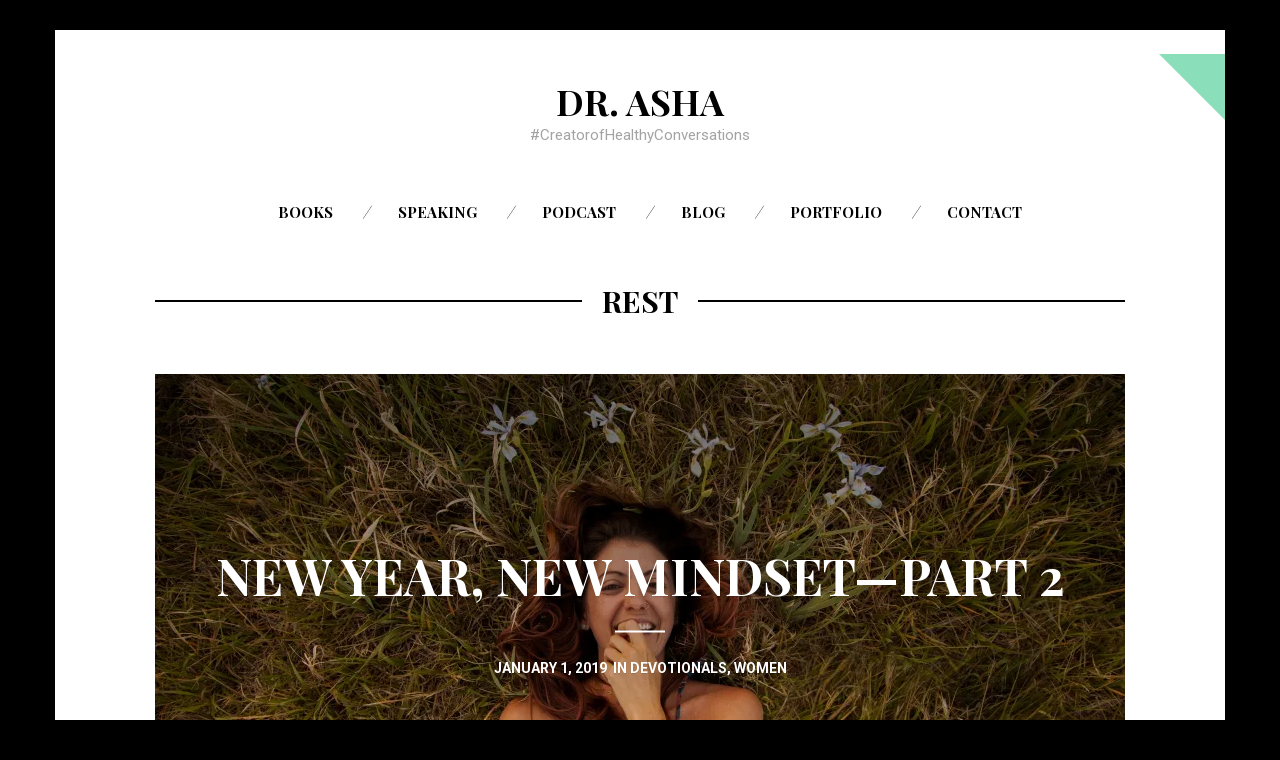

--- FILE ---
content_type: text/html; charset=UTF-8
request_url: https://www.doctorasha.com/tag/rest/
body_size: 9717
content:
<!DOCTYPE html>
<!--[if lte IE 9]><html class="no-js IE9 IE" lang="en-US"><![endif]-->
<!--[if gt IE 9]><!--><html class="no-js" lang="en-US"><!--<![endif]-->

<head>
	<meta charset="UTF-8">
	<meta name="viewport" content="width=device-width, initial-scale=1">
	<meta http-equiv="X-UA-Compatible" content="IE=edge" />

	<title>rest &#8211; Dr. Asha</title>
<meta name='robots' content='max-image-preview:large' />
	<script type="text/javascript">
		/* <![CDATA[ */
		document.documentElement.className = document.documentElement.className.replace(new RegExp('(^|\\s)no-js(\\s|$)'), '$1js$2');
		/* ]]> */
	</script>
<link rel='dns-prefetch' href='//secure.gravatar.com' />
<link rel='dns-prefetch' href='//fonts.googleapis.com' />
<link rel='dns-prefetch' href='//v0.wordpress.com' />
<link rel='dns-prefetch' href='//widgets.wp.com' />
<link rel='dns-prefetch' href='//s0.wp.com' />
<link rel='dns-prefetch' href='//0.gravatar.com' />
<link rel='dns-prefetch' href='//1.gravatar.com' />
<link rel='dns-prefetch' href='//2.gravatar.com' />
<link rel='dns-prefetch' href='//i0.wp.com' />
<link rel="alternate" type="application/rss+xml" title="Dr. Asha &raquo; Feed" href="https://www.doctorasha.com/feed/" />
<link rel="alternate" type="application/rss+xml" title="Dr. Asha &raquo; Comments Feed" href="https://www.doctorasha.com/comments/feed/" />
<link rel="alternate" type="application/rss+xml" title="Dr. Asha &raquo; rest Tag Feed" href="https://www.doctorasha.com/tag/rest/feed/" />
<script type="text/javascript">
window._wpemojiSettings = {"baseUrl":"https:\/\/s.w.org\/images\/core\/emoji\/14.0.0\/72x72\/","ext":".png","svgUrl":"https:\/\/s.w.org\/images\/core\/emoji\/14.0.0\/svg\/","svgExt":".svg","source":{"concatemoji":"https:\/\/www.doctorasha.com\/wp-includes\/js\/wp-emoji-release.min.js?ver=6.1.1"}};
/*! This file is auto-generated */
!function(e,a,t){var n,r,o,i=a.createElement("canvas"),p=i.getContext&&i.getContext("2d");function s(e,t){var a=String.fromCharCode,e=(p.clearRect(0,0,i.width,i.height),p.fillText(a.apply(this,e),0,0),i.toDataURL());return p.clearRect(0,0,i.width,i.height),p.fillText(a.apply(this,t),0,0),e===i.toDataURL()}function c(e){var t=a.createElement("script");t.src=e,t.defer=t.type="text/javascript",a.getElementsByTagName("head")[0].appendChild(t)}for(o=Array("flag","emoji"),t.supports={everything:!0,everythingExceptFlag:!0},r=0;r<o.length;r++)t.supports[o[r]]=function(e){if(p&&p.fillText)switch(p.textBaseline="top",p.font="600 32px Arial",e){case"flag":return s([127987,65039,8205,9895,65039],[127987,65039,8203,9895,65039])?!1:!s([55356,56826,55356,56819],[55356,56826,8203,55356,56819])&&!s([55356,57332,56128,56423,56128,56418,56128,56421,56128,56430,56128,56423,56128,56447],[55356,57332,8203,56128,56423,8203,56128,56418,8203,56128,56421,8203,56128,56430,8203,56128,56423,8203,56128,56447]);case"emoji":return!s([129777,127995,8205,129778,127999],[129777,127995,8203,129778,127999])}return!1}(o[r]),t.supports.everything=t.supports.everything&&t.supports[o[r]],"flag"!==o[r]&&(t.supports.everythingExceptFlag=t.supports.everythingExceptFlag&&t.supports[o[r]]);t.supports.everythingExceptFlag=t.supports.everythingExceptFlag&&!t.supports.flag,t.DOMReady=!1,t.readyCallback=function(){t.DOMReady=!0},t.supports.everything||(n=function(){t.readyCallback()},a.addEventListener?(a.addEventListener("DOMContentLoaded",n,!1),e.addEventListener("load",n,!1)):(e.attachEvent("onload",n),a.attachEvent("onreadystatechange",function(){"complete"===a.readyState&&t.readyCallback()})),(e=t.source||{}).concatemoji?c(e.concatemoji):e.wpemoji&&e.twemoji&&(c(e.twemoji),c(e.wpemoji)))}(window,document,window._wpemojiSettings);
</script>
<style type="text/css">
img.wp-smiley,
img.emoji {
	display: inline !important;
	border: none !important;
	box-shadow: none !important;
	height: 1em !important;
	width: 1em !important;
	margin: 0 0.07em !important;
	vertical-align: -0.1em !important;
	background: none !important;
	padding: 0 !important;
}
</style>
	<link rel='stylesheet' id='font-awesome-css' href='https://www.doctorasha.com/wp-content/plugins/stagtools/assets/css/fontawesome-all.min.css?ver=5.15.3' type='text/css' media='all' />
<link rel='stylesheet' id='stag-shortcode-styles-css' href='https://www.doctorasha.com/wp-content/plugins/stagtools/assets/css/stag-shortcodes.css?ver=2.3.6' type='text/css' media='all' />
<link rel='stylesheet' id='wp-block-library-css' href='https://www.doctorasha.com/wp-includes/css/dist/block-library/style.min.css?ver=6.1.1' type='text/css' media='all' />
<style id='wp-block-library-inline-css' type='text/css'>
.has-text-align-justify{text-align:justify;}
</style>
<link rel='stylesheet' id='mediaelement-css' href='https://www.doctorasha.com/wp-includes/js/mediaelement/mediaelementplayer-legacy.min.css?ver=4.2.17' type='text/css' media='all' />
<link rel='stylesheet' id='wp-mediaelement-css' href='https://www.doctorasha.com/wp-includes/js/mediaelement/wp-mediaelement.min.css?ver=6.1.1' type='text/css' media='all' />
<link rel='stylesheet' id='classic-theme-styles-css' href='https://www.doctorasha.com/wp-includes/css/classic-themes.min.css?ver=1' type='text/css' media='all' />
<style id='global-styles-inline-css' type='text/css'>
body{--wp--preset--color--black: #000000;--wp--preset--color--cyan-bluish-gray: #abb8c3;--wp--preset--color--white: #ffffff;--wp--preset--color--pale-pink: #f78da7;--wp--preset--color--vivid-red: #cf2e2e;--wp--preset--color--luminous-vivid-orange: #ff6900;--wp--preset--color--luminous-vivid-amber: #fcb900;--wp--preset--color--light-green-cyan: #7bdcb5;--wp--preset--color--vivid-green-cyan: #00d084;--wp--preset--color--pale-cyan-blue: #8ed1fc;--wp--preset--color--vivid-cyan-blue: #0693e3;--wp--preset--color--vivid-purple: #9b51e0;--wp--preset--gradient--vivid-cyan-blue-to-vivid-purple: linear-gradient(135deg,rgba(6,147,227,1) 0%,rgb(155,81,224) 100%);--wp--preset--gradient--light-green-cyan-to-vivid-green-cyan: linear-gradient(135deg,rgb(122,220,180) 0%,rgb(0,208,130) 100%);--wp--preset--gradient--luminous-vivid-amber-to-luminous-vivid-orange: linear-gradient(135deg,rgba(252,185,0,1) 0%,rgba(255,105,0,1) 100%);--wp--preset--gradient--luminous-vivid-orange-to-vivid-red: linear-gradient(135deg,rgba(255,105,0,1) 0%,rgb(207,46,46) 100%);--wp--preset--gradient--very-light-gray-to-cyan-bluish-gray: linear-gradient(135deg,rgb(238,238,238) 0%,rgb(169,184,195) 100%);--wp--preset--gradient--cool-to-warm-spectrum: linear-gradient(135deg,rgb(74,234,220) 0%,rgb(151,120,209) 20%,rgb(207,42,186) 40%,rgb(238,44,130) 60%,rgb(251,105,98) 80%,rgb(254,248,76) 100%);--wp--preset--gradient--blush-light-purple: linear-gradient(135deg,rgb(255,206,236) 0%,rgb(152,150,240) 100%);--wp--preset--gradient--blush-bordeaux: linear-gradient(135deg,rgb(254,205,165) 0%,rgb(254,45,45) 50%,rgb(107,0,62) 100%);--wp--preset--gradient--luminous-dusk: linear-gradient(135deg,rgb(255,203,112) 0%,rgb(199,81,192) 50%,rgb(65,88,208) 100%);--wp--preset--gradient--pale-ocean: linear-gradient(135deg,rgb(255,245,203) 0%,rgb(182,227,212) 50%,rgb(51,167,181) 100%);--wp--preset--gradient--electric-grass: linear-gradient(135deg,rgb(202,248,128) 0%,rgb(113,206,126) 100%);--wp--preset--gradient--midnight: linear-gradient(135deg,rgb(2,3,129) 0%,rgb(40,116,252) 100%);--wp--preset--duotone--dark-grayscale: url('#wp-duotone-dark-grayscale');--wp--preset--duotone--grayscale: url('#wp-duotone-grayscale');--wp--preset--duotone--purple-yellow: url('#wp-duotone-purple-yellow');--wp--preset--duotone--blue-red: url('#wp-duotone-blue-red');--wp--preset--duotone--midnight: url('#wp-duotone-midnight');--wp--preset--duotone--magenta-yellow: url('#wp-duotone-magenta-yellow');--wp--preset--duotone--purple-green: url('#wp-duotone-purple-green');--wp--preset--duotone--blue-orange: url('#wp-duotone-blue-orange');--wp--preset--font-size--small: 13px;--wp--preset--font-size--medium: 20px;--wp--preset--font-size--large: 36px;--wp--preset--font-size--x-large: 42px;--wp--preset--spacing--20: 0.44rem;--wp--preset--spacing--30: 0.67rem;--wp--preset--spacing--40: 1rem;--wp--preset--spacing--50: 1.5rem;--wp--preset--spacing--60: 2.25rem;--wp--preset--spacing--70: 3.38rem;--wp--preset--spacing--80: 5.06rem;}:where(.is-layout-flex){gap: 0.5em;}body .is-layout-flow > .alignleft{float: left;margin-inline-start: 0;margin-inline-end: 2em;}body .is-layout-flow > .alignright{float: right;margin-inline-start: 2em;margin-inline-end: 0;}body .is-layout-flow > .aligncenter{margin-left: auto !important;margin-right: auto !important;}body .is-layout-constrained > .alignleft{float: left;margin-inline-start: 0;margin-inline-end: 2em;}body .is-layout-constrained > .alignright{float: right;margin-inline-start: 2em;margin-inline-end: 0;}body .is-layout-constrained > .aligncenter{margin-left: auto !important;margin-right: auto !important;}body .is-layout-constrained > :where(:not(.alignleft):not(.alignright):not(.alignfull)){max-width: var(--wp--style--global--content-size);margin-left: auto !important;margin-right: auto !important;}body .is-layout-constrained > .alignwide{max-width: var(--wp--style--global--wide-size);}body .is-layout-flex{display: flex;}body .is-layout-flex{flex-wrap: wrap;align-items: center;}body .is-layout-flex > *{margin: 0;}:where(.wp-block-columns.is-layout-flex){gap: 2em;}.has-black-color{color: var(--wp--preset--color--black) !important;}.has-cyan-bluish-gray-color{color: var(--wp--preset--color--cyan-bluish-gray) !important;}.has-white-color{color: var(--wp--preset--color--white) !important;}.has-pale-pink-color{color: var(--wp--preset--color--pale-pink) !important;}.has-vivid-red-color{color: var(--wp--preset--color--vivid-red) !important;}.has-luminous-vivid-orange-color{color: var(--wp--preset--color--luminous-vivid-orange) !important;}.has-luminous-vivid-amber-color{color: var(--wp--preset--color--luminous-vivid-amber) !important;}.has-light-green-cyan-color{color: var(--wp--preset--color--light-green-cyan) !important;}.has-vivid-green-cyan-color{color: var(--wp--preset--color--vivid-green-cyan) !important;}.has-pale-cyan-blue-color{color: var(--wp--preset--color--pale-cyan-blue) !important;}.has-vivid-cyan-blue-color{color: var(--wp--preset--color--vivid-cyan-blue) !important;}.has-vivid-purple-color{color: var(--wp--preset--color--vivid-purple) !important;}.has-black-background-color{background-color: var(--wp--preset--color--black) !important;}.has-cyan-bluish-gray-background-color{background-color: var(--wp--preset--color--cyan-bluish-gray) !important;}.has-white-background-color{background-color: var(--wp--preset--color--white) !important;}.has-pale-pink-background-color{background-color: var(--wp--preset--color--pale-pink) !important;}.has-vivid-red-background-color{background-color: var(--wp--preset--color--vivid-red) !important;}.has-luminous-vivid-orange-background-color{background-color: var(--wp--preset--color--luminous-vivid-orange) !important;}.has-luminous-vivid-amber-background-color{background-color: var(--wp--preset--color--luminous-vivid-amber) !important;}.has-light-green-cyan-background-color{background-color: var(--wp--preset--color--light-green-cyan) !important;}.has-vivid-green-cyan-background-color{background-color: var(--wp--preset--color--vivid-green-cyan) !important;}.has-pale-cyan-blue-background-color{background-color: var(--wp--preset--color--pale-cyan-blue) !important;}.has-vivid-cyan-blue-background-color{background-color: var(--wp--preset--color--vivid-cyan-blue) !important;}.has-vivid-purple-background-color{background-color: var(--wp--preset--color--vivid-purple) !important;}.has-black-border-color{border-color: var(--wp--preset--color--black) !important;}.has-cyan-bluish-gray-border-color{border-color: var(--wp--preset--color--cyan-bluish-gray) !important;}.has-white-border-color{border-color: var(--wp--preset--color--white) !important;}.has-pale-pink-border-color{border-color: var(--wp--preset--color--pale-pink) !important;}.has-vivid-red-border-color{border-color: var(--wp--preset--color--vivid-red) !important;}.has-luminous-vivid-orange-border-color{border-color: var(--wp--preset--color--luminous-vivid-orange) !important;}.has-luminous-vivid-amber-border-color{border-color: var(--wp--preset--color--luminous-vivid-amber) !important;}.has-light-green-cyan-border-color{border-color: var(--wp--preset--color--light-green-cyan) !important;}.has-vivid-green-cyan-border-color{border-color: var(--wp--preset--color--vivid-green-cyan) !important;}.has-pale-cyan-blue-border-color{border-color: var(--wp--preset--color--pale-cyan-blue) !important;}.has-vivid-cyan-blue-border-color{border-color: var(--wp--preset--color--vivid-cyan-blue) !important;}.has-vivid-purple-border-color{border-color: var(--wp--preset--color--vivid-purple) !important;}.has-vivid-cyan-blue-to-vivid-purple-gradient-background{background: var(--wp--preset--gradient--vivid-cyan-blue-to-vivid-purple) !important;}.has-light-green-cyan-to-vivid-green-cyan-gradient-background{background: var(--wp--preset--gradient--light-green-cyan-to-vivid-green-cyan) !important;}.has-luminous-vivid-amber-to-luminous-vivid-orange-gradient-background{background: var(--wp--preset--gradient--luminous-vivid-amber-to-luminous-vivid-orange) !important;}.has-luminous-vivid-orange-to-vivid-red-gradient-background{background: var(--wp--preset--gradient--luminous-vivid-orange-to-vivid-red) !important;}.has-very-light-gray-to-cyan-bluish-gray-gradient-background{background: var(--wp--preset--gradient--very-light-gray-to-cyan-bluish-gray) !important;}.has-cool-to-warm-spectrum-gradient-background{background: var(--wp--preset--gradient--cool-to-warm-spectrum) !important;}.has-blush-light-purple-gradient-background{background: var(--wp--preset--gradient--blush-light-purple) !important;}.has-blush-bordeaux-gradient-background{background: var(--wp--preset--gradient--blush-bordeaux) !important;}.has-luminous-dusk-gradient-background{background: var(--wp--preset--gradient--luminous-dusk) !important;}.has-pale-ocean-gradient-background{background: var(--wp--preset--gradient--pale-ocean) !important;}.has-electric-grass-gradient-background{background: var(--wp--preset--gradient--electric-grass) !important;}.has-midnight-gradient-background{background: var(--wp--preset--gradient--midnight) !important;}.has-small-font-size{font-size: var(--wp--preset--font-size--small) !important;}.has-medium-font-size{font-size: var(--wp--preset--font-size--medium) !important;}.has-large-font-size{font-size: var(--wp--preset--font-size--large) !important;}.has-x-large-font-size{font-size: var(--wp--preset--font-size--x-large) !important;}
.wp-block-navigation a:where(:not(.wp-element-button)){color: inherit;}
:where(.wp-block-columns.is-layout-flex){gap: 2em;}
.wp-block-pullquote{font-size: 1.5em;line-height: 1.6;}
</style>
<link rel='stylesheet' id='tld-tweet-intents-css' href='https://www.doctorasha.com/wp-content/plugins/awesome-click-to-tweet/assets/css/style.css?v1_0_0&#038;ver=6.1.1' type='text/css' media='all' />
<link rel='stylesheet' id='tld-tweet-icomoon-css' href='https://www.doctorasha.com/wp-content/plugins/awesome-click-to-tweet/assets/css/icomoon.css?ver=6.1.1' type='text/css' media='all' />
<link rel='stylesheet' id='tld-tweet-intents-animate-css' href='https://www.doctorasha.com/wp-content/plugins/awesome-click-to-tweet/assets/css/animate.min.css?v3_5_2&#038;ver=6.1.1' type='text/css' media='all' />
<link rel='stylesheet' id='tld-lobster-font-css' href='//fonts.googleapis.com/css?family=Lobster+Two&#038;ver=6.1.1' type='text/css' media='all' />
<link rel='stylesheet' id='tld-raleway-font-css' href='//fonts.googleapis.com/css?family=Raleway&#038;ver=6.1.1' type='text/css' media='all' />
<link rel='stylesheet' id='tld-indie-font-css' href='//fonts.googleapis.com/css?family=Indie+Flower&#038;ver=6.1.1' type='text/css' media='all' />
<link rel='stylesheet' id='tld-titillium-font-css' href='//fonts.googleapis.com/css?family=Titillium+Web&#038;ver=6.1.1' type='text/css' media='all' />
<link rel='stylesheet' id='tld-alegreya-font-css' href='//fonts.googleapis.com/css?family=Poiret+One&#038;ver=6.1.1' type='text/css' media='all' />
<link rel='stylesheet' id='contact-form-7-css' href='https://www.doctorasha.com/wp-content/plugins/contact-form-7/includes/css/styles.css?ver=5.7.3' type='text/css' media='all' />
<link rel='stylesheet' id='stag-google-fonts-css' href='//fonts.googleapis.com/css?family=Roboto%3Aregular%2Citalic%2C700%7CPlayfair+Display%3A300%2Cregular%2Citalic%2C700&#038;subset=latin%2Clatin&#038;ver=1.2.3' type='text/css' media='all' />
<link rel='stylesheet' id='stag-style-css' href='https://www.doctorasha.com/wp-content/themes/om-child/style.css?ver=1.2.3' type='text/css' media='all' />
<link rel='stylesheet' id='wpcw-css' href='https://www.doctorasha.com/wp-content/plugins/contact-widgets/assets/css/style.min.css?ver=1.0.1' type='text/css' media='all' />
<link rel='stylesheet' id='jetpack_css-css' href='https://www.doctorasha.com/wp-content/plugins/jetpack/css/jetpack.css?ver=11.7.1' type='text/css' media='all' />
<script type='text/javascript' src='https://www.doctorasha.com/wp-includes/js/jquery/jquery.min.js?ver=3.6.1' id='jquery-core-js'></script>
<script type='text/javascript' src='https://www.doctorasha.com/wp-includes/js/jquery/jquery-migrate.min.js?ver=3.3.2' id='jquery-migrate-js'></script>
<link rel="https://api.w.org/" href="https://www.doctorasha.com/wp-json/" /><link rel="alternate" type="application/json" href="https://www.doctorasha.com/wp-json/wp/v2/tags/128" /><link rel="EditURI" type="application/rsd+xml" title="RSD" href="https://www.doctorasha.com/xmlrpc.php?rsd" />
<link rel="wlwmanifest" type="application/wlwmanifest+xml" href="https://www.doctorasha.com/wp-includes/wlwmanifest.xml" />
<meta name="generator" content="WordPress 6.1.1" />
<meta property="fb:app_id" content="578771382953309"/>	<style>img#wpstats{display:none}</style>
		<style type="text/css">.recentcomments a{display:inline !important;padding:0 !important;margin:0 !important;}</style>
<!-- Jetpack Open Graph Tags -->
<meta property="og:type" content="website" />
<meta property="og:title" content="rest &#8211; Dr. Asha" />
<meta property="og:url" content="https://www.doctorasha.com/tag/rest/" />
<meta property="og:site_name" content="Dr. Asha" />
<meta property="og:image" content="https://i0.wp.com/www.doctorasha.com/wp-content/uploads/2020/11/cropped-ART_9018-Recovered-scaled-1.jpg?fit=512%2C512&#038;ssl=1" />
<meta property="og:image:width" content="512" />
<meta property="og:image:height" content="512" />
<meta property="og:image:alt" content="" />
<meta property="og:locale" content="en_US" />
<meta name="twitter:site" content="@doc_asha" />

<!-- End Jetpack Open Graph Tags -->

<!-- Begin Stag Custom CSS -->
<style type="text/css" id="stag-custom-css">
h1,h2,h3,h4,h5,h6,dt,cite,label,.tagcloud,.post-date,.nav-links,button,.button,.footer-navigation,.entry-pagination,.sticky-post-label,.stag-twitter .time,.font-header,.stag-button,.site-navigation,input[type="reset"],input[type="submit"],.stag-nav,.stag-toggle-title{font-family:"Playfair Display","Helvetica Neue",Helvetica,Arial,sans-serif;}body,.font-body{font-family:"Roboto","Helvetica Neue",Helvetica,Arial,sans-serif;}a,.accent-color{color:#8bdeba;}.comment-meta a:hover,.entry-meta-wrapper a:hover{color:#8bdeba;}.header-widgets-toggle:after{border-right-color:#8bdeba;}.accent-background,.single .entry-date,body.page .entry-date{background-color:#8bdeba;}body{color:#000000;}.site-footer-secondary,.custom-background .site-footer-secondary,.site-footer-secondary a,.custom-background .site-footer-secondary a{color:#ffffff;}
</style>
<!-- End Stag Custom CSS -->
<style type="text/css">.saboxplugin-wrap{-webkit-box-sizing:border-box;-moz-box-sizing:border-box;-ms-box-sizing:border-box;box-sizing:border-box;border:1px solid #eee;width:100%;clear:both;display:block;overflow:hidden;word-wrap:break-word;position:relative}.saboxplugin-wrap .saboxplugin-gravatar{float:left;padding:0 20px 20px 20px}.saboxplugin-wrap .saboxplugin-gravatar img{max-width:100px;height:auto;border-radius:0;}.saboxplugin-wrap .saboxplugin-authorname{font-size:18px;line-height:1;margin:20px 0 0 20px;display:block}.saboxplugin-wrap .saboxplugin-authorname a{text-decoration:none}.saboxplugin-wrap .saboxplugin-authorname a:focus{outline:0}.saboxplugin-wrap .saboxplugin-desc{display:block;margin:5px 20px}.saboxplugin-wrap .saboxplugin-desc a{text-decoration:underline}.saboxplugin-wrap .saboxplugin-desc p{margin:5px 0 12px}.saboxplugin-wrap .saboxplugin-web{margin:0 20px 15px;text-align:left}.saboxplugin-wrap .sab-web-position{text-align:right}.saboxplugin-wrap .saboxplugin-web a{color:#ccc;text-decoration:none}.saboxplugin-wrap .saboxplugin-socials{position:relative;display:block;background:#fcfcfc;padding:5px;border-top:1px solid #eee}.saboxplugin-wrap .saboxplugin-socials a svg{width:20px;height:20px}.saboxplugin-wrap .saboxplugin-socials a svg .st2{fill:#fff; transform-origin:center center;}.saboxplugin-wrap .saboxplugin-socials a svg .st1{fill:rgba(0,0,0,.3)}.saboxplugin-wrap .saboxplugin-socials a:hover{opacity:.8;-webkit-transition:opacity .4s;-moz-transition:opacity .4s;-o-transition:opacity .4s;transition:opacity .4s;box-shadow:none!important;-webkit-box-shadow:none!important}.saboxplugin-wrap .saboxplugin-socials .saboxplugin-icon-color{box-shadow:none;padding:0;border:0;-webkit-transition:opacity .4s;-moz-transition:opacity .4s;-o-transition:opacity .4s;transition:opacity .4s;display:inline-block;color:#fff;font-size:0;text-decoration:inherit;margin:5px;-webkit-border-radius:0;-moz-border-radius:0;-ms-border-radius:0;-o-border-radius:0;border-radius:0;overflow:hidden}.saboxplugin-wrap .saboxplugin-socials .saboxplugin-icon-grey{text-decoration:inherit;box-shadow:none;position:relative;display:-moz-inline-stack;display:inline-block;vertical-align:middle;zoom:1;margin:10px 5px;color:#444;fill:#444}.clearfix:after,.clearfix:before{content:' ';display:table;line-height:0;clear:both}.ie7 .clearfix{zoom:1}.saboxplugin-socials.sabox-colored .saboxplugin-icon-color .sab-twitch{border-color:#38245c}.saboxplugin-socials.sabox-colored .saboxplugin-icon-color .sab-addthis{border-color:#e91c00}.saboxplugin-socials.sabox-colored .saboxplugin-icon-color .sab-behance{border-color:#003eb0}.saboxplugin-socials.sabox-colored .saboxplugin-icon-color .sab-delicious{border-color:#06c}.saboxplugin-socials.sabox-colored .saboxplugin-icon-color .sab-deviantart{border-color:#036824}.saboxplugin-socials.sabox-colored .saboxplugin-icon-color .sab-digg{border-color:#00327c}.saboxplugin-socials.sabox-colored .saboxplugin-icon-color .sab-dribbble{border-color:#ba1655}.saboxplugin-socials.sabox-colored .saboxplugin-icon-color .sab-facebook{border-color:#1e2e4f}.saboxplugin-socials.sabox-colored .saboxplugin-icon-color .sab-flickr{border-color:#003576}.saboxplugin-socials.sabox-colored .saboxplugin-icon-color .sab-github{border-color:#264874}.saboxplugin-socials.sabox-colored .saboxplugin-icon-color .sab-google{border-color:#0b51c5}.saboxplugin-socials.sabox-colored .saboxplugin-icon-color .sab-googleplus{border-color:#96271a}.saboxplugin-socials.sabox-colored .saboxplugin-icon-color .sab-html5{border-color:#902e13}.saboxplugin-socials.sabox-colored .saboxplugin-icon-color .sab-instagram{border-color:#1630aa}.saboxplugin-socials.sabox-colored .saboxplugin-icon-color .sab-linkedin{border-color:#00344f}.saboxplugin-socials.sabox-colored .saboxplugin-icon-color .sab-pinterest{border-color:#5b040e}.saboxplugin-socials.sabox-colored .saboxplugin-icon-color .sab-reddit{border-color:#992900}.saboxplugin-socials.sabox-colored .saboxplugin-icon-color .sab-rss{border-color:#a43b0a}.saboxplugin-socials.sabox-colored .saboxplugin-icon-color .sab-sharethis{border-color:#5d8420}.saboxplugin-socials.sabox-colored .saboxplugin-icon-color .sab-skype{border-color:#00658a}.saboxplugin-socials.sabox-colored .saboxplugin-icon-color .sab-soundcloud{border-color:#995200}.saboxplugin-socials.sabox-colored .saboxplugin-icon-color .sab-spotify{border-color:#0f612c}.saboxplugin-socials.sabox-colored .saboxplugin-icon-color .sab-stackoverflow{border-color:#a95009}.saboxplugin-socials.sabox-colored .saboxplugin-icon-color .sab-steam{border-color:#006388}.saboxplugin-socials.sabox-colored .saboxplugin-icon-color .sab-user_email{border-color:#b84e05}.saboxplugin-socials.sabox-colored .saboxplugin-icon-color .sab-stumbleUpon{border-color:#9b280e}.saboxplugin-socials.sabox-colored .saboxplugin-icon-color .sab-tumblr{border-color:#10151b}.saboxplugin-socials.sabox-colored .saboxplugin-icon-color .sab-twitter{border-color:#0967a0}.saboxplugin-socials.sabox-colored .saboxplugin-icon-color .sab-vimeo{border-color:#0d7091}.saboxplugin-socials.sabox-colored .saboxplugin-icon-color .sab-windows{border-color:#003f71}.saboxplugin-socials.sabox-colored .saboxplugin-icon-color .sab-whatsapp{border-color:#003f71}.saboxplugin-socials.sabox-colored .saboxplugin-icon-color .sab-wordpress{border-color:#0f3647}.saboxplugin-socials.sabox-colored .saboxplugin-icon-color .sab-yahoo{border-color:#14002d}.saboxplugin-socials.sabox-colored .saboxplugin-icon-color .sab-youtube{border-color:#900}.saboxplugin-socials.sabox-colored .saboxplugin-icon-color .sab-xing{border-color:#000202}.saboxplugin-socials.sabox-colored .saboxplugin-icon-color .sab-mixcloud{border-color:#2475a0}.saboxplugin-socials.sabox-colored .saboxplugin-icon-color .sab-vk{border-color:#243549}.saboxplugin-socials.sabox-colored .saboxplugin-icon-color .sab-medium{border-color:#00452c}.saboxplugin-socials.sabox-colored .saboxplugin-icon-color .sab-quora{border-color:#420e00}.saboxplugin-socials.sabox-colored .saboxplugin-icon-color .sab-meetup{border-color:#9b181c}.saboxplugin-socials.sabox-colored .saboxplugin-icon-color .sab-goodreads{border-color:#000}.saboxplugin-socials.sabox-colored .saboxplugin-icon-color .sab-snapchat{border-color:#999700}.saboxplugin-socials.sabox-colored .saboxplugin-icon-color .sab-500px{border-color:#00557f}.saboxplugin-socials.sabox-colored .saboxplugin-icon-color .sab-mastodont{border-color:#185886}.sabox-plus-item{margin-bottom:20px}@media screen and (max-width:480px){.saboxplugin-wrap{text-align:center}.saboxplugin-wrap .saboxplugin-gravatar{float:none;padding:20px 0;text-align:center;margin:0 auto;display:block}.saboxplugin-wrap .saboxplugin-gravatar img{float:none;display:inline-block;display:-moz-inline-stack;vertical-align:middle;zoom:1}.saboxplugin-wrap .saboxplugin-desc{margin:0 10px 20px;text-align:center}.saboxplugin-wrap .saboxplugin-authorname{text-align:center;margin:10px 0 20px}}body .saboxplugin-authorname a,body .saboxplugin-authorname a:hover{box-shadow:none;-webkit-box-shadow:none}a.sab-profile-edit{font-size:16px!important;line-height:1!important}.sab-edit-settings a,a.sab-profile-edit{color:#0073aa!important;box-shadow:none!important;-webkit-box-shadow:none!important}.sab-edit-settings{margin-right:15px;position:absolute;right:0;z-index:2;bottom:10px;line-height:20px}.sab-edit-settings i{margin-left:5px}.saboxplugin-socials{line-height:1!important}.rtl .saboxplugin-wrap .saboxplugin-gravatar{float:right}.rtl .saboxplugin-wrap .saboxplugin-authorname{display:flex;align-items:center}.rtl .saboxplugin-wrap .saboxplugin-authorname .sab-profile-edit{margin-right:10px}.rtl .sab-edit-settings{right:auto;left:0}img.sab-custom-avatar{max-width:75px;}.saboxplugin-wrap .saboxplugin-socials .saboxplugin-icon-color {-webkit-border-radius:50%;-moz-border-radius:50%;-ms-border-radius:50%;-o-border-radius:50%;border-radius:50%;}.saboxplugin-wrap .saboxplugin-socials .saboxplugin-icon-color .st1 {display: none;}.saboxplugin-wrap .saboxplugin-socials .saboxplugin-icon-color {-webkit-transition: all 0.3s ease-in-out;-moz-transition: all 0.3s ease-in-out;-o-transition: all 0.3s ease-in-out;-ms-transition: all 0.3s ease-in-out;transition: all 0.3s ease-in-out;}.saboxplugin-wrap .saboxplugin-socials .saboxplugin-icon-color:hover,.saboxplugin-wrap .saboxplugin-socials .saboxplugin-icon-grey:hover {-webkit-transform: rotate(360deg);-moz-transform: rotate(360deg);-o-transform: rotate(360deg);-ms-transform: rotate(360deg);transform: rotate(360deg);}.saboxplugin-wrap {margin-top:0px; margin-bottom:0px; padding: 0px 0px }.saboxplugin-wrap .saboxplugin-authorname {font-size:20px; line-height:27px;}.saboxplugin-wrap .saboxplugin-desc p, .saboxplugin-wrap .saboxplugin-desc {font-size:14px !important; line-height:21px !important;}.saboxplugin-wrap .saboxplugin-web {font-size:14px;}.saboxplugin-wrap .saboxplugin-socials a svg {width:36px;height:36px;}</style><link rel="icon" href="https://i0.wp.com/www.doctorasha.com/wp-content/uploads/2020/11/cropped-ART_9018-Recovered-scaled-1.jpg?fit=32%2C32&#038;ssl=1" sizes="32x32" />
<link rel="icon" href="https://i0.wp.com/www.doctorasha.com/wp-content/uploads/2020/11/cropped-ART_9018-Recovered-scaled-1.jpg?fit=192%2C192&#038;ssl=1" sizes="192x192" />
<link rel="apple-touch-icon" href="https://i0.wp.com/www.doctorasha.com/wp-content/uploads/2020/11/cropped-ART_9018-Recovered-scaled-1.jpg?fit=180%2C180&#038;ssl=1" />
<meta name="msapplication-TileImage" content="https://i0.wp.com/www.doctorasha.com/wp-content/uploads/2020/11/cropped-ART_9018-Recovered-scaled-1.jpg?fit=270%2C270&#038;ssl=1" />
</head>

<body class="archive tag tag-rest tag-128 boxed layout-post-half stagtools">


<div id="header-widgets" class="header-widgets" data-state="closed">
	<div class="site-header-widgets" role="contentinfo">
		<div class="site-inner">
			<div class="grid">
				<aside id="search-2" class="widget unit one-of-two widget_search">
<form role="search" method="get" class="search-form" action="https://www.doctorasha.com/">
	<label>
		<span class="screen-reader-text">Search for:</span>
		<input type="search" class="search-field" placeholder="Search&hellip;" title="Press Enter to submit your search" value="" name="s">
	</label>
	<button type="submit" class="search-submit"><i class="fa fa-search"></i></button>
</form>
</aside>
		<aside id="recent-posts-2" class="widget unit one-of-two widget_recent_entries">
		<h3 class="widget-title">Recent Posts</h3>
		<ul>
											<li>
					<a href="https://www.doctorasha.com/you-have-to-believe-it-to-see-it/">You have to BELIEVE it to SEE it!</a>
									</li>
											<li>
					<a href="https://www.doctorasha.com/you-have-everything-you-need/">You have everything you need, to do everything God wants</a>
									</li>
											<li>
					<a href="https://www.doctorasha.com/meditation-for-busy-people/">Meditation for busy people</a>
									</li>
					</ul>

		</aside><aside id="recent-comments-2" class="widget unit one-of-two widget_recent_comments"><h3 class="widget-title">Recent Comments</h3><ul id="recentcomments"><li class="recentcomments"><span class="comment-author-link">Dr. Dawnette Banks</span> on <a href="https://www.doctorasha.com/help-me-live-a-life-of-purpose/#comment-230">Help Me Live a Life of Purpose</a></li><li class="recentcomments"><span class="comment-author-link">Dr. Asha</span> on <a href="https://www.doctorasha.com/5-confessions-of-an-insecure-homecoming-princess/#comment-202">5 Confessions of an Insecure Homecoming Princess</a></li><li class="recentcomments"><span class="comment-author-link">Asia</span> on <a href="https://www.doctorasha.com/5-confessions-of-an-insecure-homecoming-princess/#comment-169">5 Confessions of an Insecure Homecoming Princess</a></li></ul></aside><aside id="archives-2" class="widget unit one-of-two widget_archive"><h3 class="widget-title">Archives</h3>
			<ul>
					<li><a href='https://www.doctorasha.com/2021/12/'>December 2021</a></li>
	<li><a href='https://www.doctorasha.com/2021/10/'>October 2021</a></li>
	<li><a href='https://www.doctorasha.com/2021/08/'>August 2021</a></li>
	<li><a href='https://www.doctorasha.com/2021/07/'>July 2021</a></li>
	<li><a href='https://www.doctorasha.com/2021/03/'>March 2021</a></li>
	<li><a href='https://www.doctorasha.com/2020/11/'>November 2020</a></li>
	<li><a href='https://www.doctorasha.com/2020/08/'>August 2020</a></li>
	<li><a href='https://www.doctorasha.com/2020/07/'>July 2020</a></li>
	<li><a href='https://www.doctorasha.com/2019/12/'>December 2019</a></li>
	<li><a href='https://www.doctorasha.com/2019/01/'>January 2019</a></li>
	<li><a href='https://www.doctorasha.com/2018/12/'>December 2018</a></li>
	<li><a href='https://www.doctorasha.com/2018/11/'>November 2018</a></li>
	<li><a href='https://www.doctorasha.com/2018/10/'>October 2018</a></li>
	<li><a href='https://www.doctorasha.com/2018/08/'>August 2018</a></li>
	<li><a href='https://www.doctorasha.com/2018/04/'>April 2018</a></li>
	<li><a href='https://www.doctorasha.com/2018/01/'>January 2018</a></li>
	<li><a href='https://www.doctorasha.com/2017/11/'>November 2017</a></li>
	<li><a href='https://www.doctorasha.com/2016/05/'>May 2016</a></li>
	<li><a href='https://www.doctorasha.com/2016/03/'>March 2016</a></li>
	<li><a href='https://www.doctorasha.com/2016/02/'>February 2016</a></li>
	<li><a href='https://www.doctorasha.com/2016/01/'>January 2016</a></li>
	<li><a href='https://www.doctorasha.com/2014/07/'>July 2014</a></li>
			</ul>

			</aside>			</div>
		</div>
	</div>
</div>

<div id="page" class="hfeed site">

		<a href="#" id="header-widgets-toggle" class="header-widgets-toggle"><i class="fa fa-plus"></i></a>
	
	<div class="site-inner">

	<header id="masthead" class="site-header centered">

		<div class="site-branding">
							<h1 class="site-title"><a href="https://www.doctorasha.com">Dr. Asha</a></h1>
			
						<span class="site-description">#CreatorofHealthyConversations</span>
					</div>

		<nav id="site-navigation" class="site-navigation" role="navigation">
			<a class="skip-link screen-reader-text" href="#main">Skip to content</a>
			<a href="#" id="close-menu" class="close-menu"><i class="fa fa-times"></i></a>
			<div class="menu-wrapper"><ul id="menu-primary-menu" class="main-menu"><li id="menu-item-1056" class="menu-item menu-item-type-post_type menu-item-object-page menu-item-has-children menu-item-1056"><a href="https://www.doctorasha.com/books/">Books</a>
<ul class="sub-menu">
	<li id="menu-item-1426" class="menu-item menu-item-type-post_type menu-item-object-page menu-item-1426"><a href="https://www.doctorasha.com/exhale/">Exhale Journal</a></li>
	<li id="menu-item-1179" class="menu-item menu-item-type-post_type menu-item-object-page menu-item-1179"><a href="https://www.doctorasha.com/reflection/">Reflection Journal</a></li>
	<li id="menu-item-1083" class="menu-item menu-item-type-post_type menu-item-object-page menu-item-1083"><a href="https://www.doctorasha.com/overflow/">Overflow</a></li>
	<li id="menu-item-889" class="menu-item menu-item-type-post_type menu-item-object-page menu-item-889"><a href="https://www.doctorasha.com/eddbook/">Eat, Drink, Do</a></li>
</ul>
</li>
<li id="menu-item-795" class="menu-item menu-item-type-post_type menu-item-object-page menu-item-795"><a href="https://www.doctorasha.com/speaking/">Speaking</a></li>
<li id="menu-item-1394" class="menu-item menu-item-type-post_type menu-item-object-page menu-item-1394"><a href="https://www.doctorasha.com/podcast/">Podcast</a></li>
<li id="menu-item-888" class="menu-item menu-item-type-post_type menu-item-object-page current_page_parent menu-item-has-children menu-item-888"><a href="https://www.doctorasha.com/blog/">Blog</a>
<ul class="sub-menu">
	<li id="menu-item-641" class="menu-item menu-item-type-taxonomy menu-item-object-category menu-item-641"><a href="https://www.doctorasha.com/category/women/">Women</a></li>
	<li id="menu-item-383" class="menu-item menu-item-type-taxonomy menu-item-object-category menu-item-383"><a href="https://www.doctorasha.com/category/college/">College</a></li>
	<li id="menu-item-640" class="menu-item menu-item-type-taxonomy menu-item-object-category menu-item-640"><a href="https://www.doctorasha.com/category/devotionals/">Devotionals</a></li>
</ul>
</li>
<li id="menu-item-441" class="menu-item menu-item-type-post_type menu-item-object-page menu-item-441"><a href="https://www.doctorasha.com/portfolio/">Portfolio</a></li>
<li id="menu-item-1560" class="menu-item menu-item-type-post_type menu-item-object-page menu-item-1560"><a href="https://www.doctorasha.com/contact/">Contact</a></li>
</ul></div>		</nav>

		<a href="#" id="menu-toggle" class="menu-toggle"><i class="fa fa-navicon"></i></a>

	</header>

<main id="main" class="site-main" role="main">


	<header class="section-header">
		
<h1 class="section-title">
	<span>rest</span></h1>
			</header>

	<div class="posts-list">
					<article id="post-978" class="post-978 post type-post status-publish format-standard has-post-thumbnail hentry category-devotionals category-women tag-24-6 tag-24-7 tag-anxiety tag-boss-lady tag-boss-woman tag-burnout tag-bustle tag-clarity tag-entrepreneur tag-exhaustion tag-grind tag-heart-attack tag-high-blood-pressure tag-hustle tag-me-time tag-meditation tag-mental-clarity tag-mindfulness tag-relaxation tag-rest tag-sabbath tag-self-care tag-selfcare tag-solopreneur tag-staycation tag-stressed-out tag-vacation post-grid">

	<style type="text/css">
		
		.post-background-image-978 { background-image: url(https://i0.wp.com/www.doctorasha.com/wp-content/uploads/2019/01/beautiful-dress-field-1115096.jpg?fit=970%2C647&#038;ssl=1); }
	</style>

	<a href="https://www.doctorasha.com/new-year-new-mindset-part-2/" class="post-background-frame"></a>
	<span class="post-overlay"></span>
	<span class="post-background-image post-background-image-978"></span>

	<div class="post-content-area">
				<header class="entry-header">
			<h2 class="entry-title">
	<a href="https://www.doctorasha.com/new-year-new-mindset-part-2/" rel="bookmark">		New Year, New Mindset—Part 2	</a></h2>		</header>
		
				<footer class="entry-footer">
			<time class="entry-date" datetime="2019-01-01T20:17:05-05:00">
<a href="https://www.doctorasha.com/new-year-new-mindset-part-2/" rel="bookmark">			January 1, 2019	</a></time>

	<span class="post-categories">&nbsp;In <a href="https://www.doctorasha.com/category/devotionals/" rel="category tag">Devotionals</a>, <a href="https://www.doctorasha.com/category/women/" rel="category tag">Women</a></span>		</footer>
			</div>
</article>
			</div>

	


</main>


	</div><!-- .site-inner -->
	</div> <!-- #page -->

		<footer id="colophon" class="site-footer" role="contentinfo">
		<div class="site-inner">
			<div class="footer-widget-container columns-3">
				<section id="footer-1" class="widget-area footer-1 active" role="complementary">
	<aside id="custom_html-3" class="widget_text widget widget_custom_html"><h3 class="widget-title">Contact Us</h3><div class="textwidget custom-html-widget"><p class="stag-social-icons normal"><a href='http://instagram.com/doctorasha' target='_blank' rel="noopener"><i class='fab fa-instagram'></i></a><a href='mailto:hello@doctorasha.com' target='_blank' rel="noopener"><i class='far fa-envelope'></i></a><a href='http://bit.ly/web-doctorashasubscribe' target='_blank' rel="noopener"><i class='fas fa-rss'></i></a></p></div></aside><aside id="wpcw_contact-4" class="widget wpcw-widgets wpcw-widget-contact"><ul><li class="no-label"><div><a href="mailto:he&#108;l&#111;&#64;do&#99;&#116;o&#114;&#97;s&#104;&#97;&#46;c&#111;&#109;">he&#108;l&#111;&#64;do&#99;&#116;o&#114;&#97;s&#104;&#97;&#46;c&#111;&#109;</a></div></li><li class="no-label"><div>(972) 850-6940</div></li><li class="no-label"><div>Tallahassee, FL</div></li></ul></aside></section>
<section id="footer-1" class="widget-area footer-2 active" role="complementary">
	<aside id="custom_html-2" class="widget_text widget widget_custom_html"><div class="textwidget custom-html-widget"><!-- Begin MailChimp Signup Form -->
<link href="//cdn-images.mailchimp.com/embedcode/slim-10_7.css" rel="stylesheet" type="text/css">
<style type="text/css">
	#mc_embed_signup{background:#00000; clear:left; font:16px Helvetica,Arial,sans-serif; }
	/* Add your own MailChimp form style overrides in your site stylesheet or in this style block.
	   We recommend moving this block and the preceding CSS link to the HEAD of your HTML file. */
</style>
<div id="mc_embed_signup">
<form action="//doctorasha.us6.list-manage.com/subscribe/post?u=dc9e0541cfa7ca050b257ada3&amp;id=5b31bb9867" method="post" id="mc-embedded-subscribe-form" name="mc-embedded-subscribe-form" class="validate" target="_blank" novalidate>
    <div id="mc_embed_signup_scroll">
	<label for="mce-EMAIL">Subscribe to our mailing list</label>
	<input type="email" value="" name="EMAIL" class="email" id="mce-EMAIL" placeholder="email address" required>
    <!-- real people should not fill this in and expect good things - do not remove this or risk form bot signups-->
    <div style="position: absolute; left: -5000px;" aria-hidden="true"><input type="text" name="b_dc9e0541cfa7ca050b257ada3_5b31bb9867" tabindex="-1" value=""></div>
    <div class="clear"><input type="submit" value="Subscribe" name="subscribe" id="mc-embedded-subscribe" class="button"></div>
    </div>
</form>
</div>

<!--End mc_embed_signup--></div></aside><aside id="search-5" class="widget widget_search">
<form role="search" method="get" class="search-form" action="https://www.doctorasha.com/">
	<label>
		<span class="screen-reader-text">Search for:</span>
		<input type="search" class="search-field" placeholder="Search&hellip;" title="Press Enter to submit your search" value="" name="s">
	</label>
	<button type="submit" class="search-submit"><i class="fa fa-search"></i></button>
</form>
</aside></section>
<section id="footer-1" class="widget-area footer-3 active" role="complementary">
	
		<aside id="recent-posts-5" class="widget widget_recent_entries">
		<h3 class="widget-title">Recent Posts</h3>
		<ul>
											<li>
					<a href="https://www.doctorasha.com/you-have-to-believe-it-to-see-it/">You have to BELIEVE it to SEE it!</a>
									</li>
											<li>
					<a href="https://www.doctorasha.com/you-have-everything-you-need/">You have everything you need, to do everything God wants</a>
									</li>
											<li>
					<a href="https://www.doctorasha.com/meditation-for-busy-people/">Meditation for busy people</a>
									</li>
					</ul>

		</aside></section>
			</div>
		</div>
	</footer><!-- #colophon -->
	
	<footer id="footer-secondary" class="site-footer-secondary" role="contentinfo">
		<div class="site-inner">

			<div class="site-meta-footer">
				<ul id="menu-footer-menu" class="footer-navigation"><li id="menu-item-476" class="menu-item menu-item-type-post_type menu-item-object-page menu-item-476"><a href="https://www.doctorasha.com/bio/">About</a></li>
<li id="menu-item-1092" class="menu-item menu-item-type-post_type menu-item-object-page menu-item-1092"><a href="https://www.doctorasha.com/books/">Books</a></li>
<li id="menu-item-802" class="menu-item menu-item-type-post_type menu-item-object-page menu-item-802"><a href="https://www.doctorasha.com/speaking/">Speaking</a></li>
<li id="menu-item-462" class="menu-item menu-item-type-post_type menu-item-object-page current_page_parent menu-item-462"><a href="https://www.doctorasha.com/blog/">Blog</a></li>
<li id="menu-item-650" class="menu-item menu-item-type-post_type menu-item-object-page menu-item-privacy-policy menu-item-650"><a href="https://www.doctorasha.com/copyrights-disclosures-privacy/">Disclosures</a></li>
</ul>
								<div class="footer-text">
					Copyright © 2017-2022 Asha Fields Brewer.

Powered by AB Creations, LLC.				</div>
							</div>

			
		</div>
	</footer>

        <div id="fb-root"></div>
		<script async defer crossorigin="anonymous" src="https://connect.facebook.net/en_US/sdk.js#xfbml=1&version=v13.0&appId=578771382953309&autoLogAppEvents=1"></script>	
    <link rel='stylesheet' id='dashicons-css' href='https://www.doctorasha.com/wp-includes/css/dashicons.min.css?ver=6.1.1' type='text/css' media='all' />
<link rel='stylesheet' id='thickbox-css' href='https://www.doctorasha.com/wp-includes/js/thickbox/thickbox.css?ver=6.1.1' type='text/css' media='all' />
<script type='text/javascript' defer src='https://www.doctorasha.com/wp-content/plugins/stagtools/assets/js/fontawesome-all.min.js?ver=5.15.3' id='font-awesome-v5-svg-js'></script>
<script type='text/javascript' defer src='https://www.doctorasha.com/wp-content/plugins/stagtools/assets/js/fa-v4-shims.min.js?ver=5.15.3' id='font-awesome-v4-shim-js'></script>
<script type='text/javascript' src='https://www.doctorasha.com/wp-content/plugins/jetpack/_inc/build/photon/photon.min.js?ver=20191001' id='jetpack-photon-js'></script>
<script type='text/javascript' src='https://www.doctorasha.com/wp-content/plugins/contact-form-7/includes/swv/js/index.js?ver=5.7.3' id='swv-js'></script>
<script type='text/javascript' id='contact-form-7-js-extra'>
/* <![CDATA[ */
var wpcf7 = {"api":{"root":"https:\/\/www.doctorasha.com\/wp-json\/","namespace":"contact-form-7\/v1"}};
/* ]]> */
</script>
<script type='text/javascript' src='https://www.doctorasha.com/wp-content/plugins/contact-form-7/includes/js/index.js?ver=5.7.3' id='contact-form-7-js'></script>
<script type='text/javascript' id='stag-custom-js-extra'>
/* <![CDATA[ */
var StagFitvidsCustomSelectors = {"customSelector":"iframe[src*='www.viddler.com'],iframe[src*='money.cnn.com'],iframe[src*='www.educreations.com'],iframe[src*='\/\/blip.tv'],iframe[src*='\/\/embed.ted.com'],iframe[src*='\/\/www.hulu.com']"};
/* ]]> */
</script>
<script type='text/javascript' src='https://www.doctorasha.com/wp-content/themes/om/assets/js/global.min.js?ver=1.2.3' id='stag-custom-js'></script>
<script type='text/javascript' id='thickbox-js-extra'>
/* <![CDATA[ */
var thickboxL10n = {"next":"Next >","prev":"< Prev","image":"Image","of":"of","close":"Close","noiframes":"This feature requires inline frames. You have iframes disabled or your browser does not support them.","loadingAnimation":"https:\/\/www.doctorasha.com\/wp-includes\/js\/thickbox\/loadingAnimation.gif"};
/* ]]> */
</script>
<script type='text/javascript' src='https://www.doctorasha.com/wp-includes/js/thickbox/thickbox.js?ver=3.1-20121105' id='thickbox-js'></script>
	<script src='https://stats.wp.com/e-202604.js' defer></script>
	<script>
		_stq = window._stq || [];
		_stq.push([ 'view', {v:'ext',blog:'135853473',post:'0',tz:'-5',srv:'www.doctorasha.com',j:'1:11.7.1'} ]);
		_stq.push([ 'clickTrackerInit', '135853473', '0' ]);
	</script></body>
</html>


--- FILE ---
content_type: text/css
request_url: https://www.doctorasha.com/wp-content/plugins/awesome-click-to-tweet/assets/css/style.css?v1_0_0&ver=6.1.1
body_size: 339
content:
/*== Front End ==*/

#tld-actt-tweet-container{
  text-align: center;
  padding-top: 10px;
  margin-bottom: 15px;
}

#tld-actt-tweet-container p{
  padding: 0 20px;
  margin: 0 0 20px 0;
  text-align: center;
  font-size: 30px;
  line-height: 1.5
}

#tld-actt-tweet-container .tld-actt-white-btn-text a{
  color: #fff;
  font-size: 20px;
  text-decoration: none !important;
}

#tld-actt-tweet-container .tld-actt-btn-full{
  background: #55acee;
  padding: 20px;
}

#tld-actt-tweet-container .tld-actt-btn-default{
  background: #55acee;
  border-radius: 4px;
  color: #fff;
  padding: 10px;
}

#tld-actt-tweet-container .tld-actt-tweet-text{
  padding-bottom: 20px;
}

#tld-actt-tweet-container .tld-actt-tweet-text a{
  text-decoration: none !important;
  border-bottom: none;
}

#tld-actt-tweet-container .tld-actt-tweet-text a:hover {
  color: #fff;
}

#tld-actt-tweet-container .tld-actt-tweet-text .icon-twitter{
  color: #fff;
  margin-left: 10px;
  font-size: 20px;
}

/*=== Fonts ===*/

#tld-actt-tweet-container.lobster-two p{
  font-family: 'Lobster Two';
}

#tld-actt-tweet-container.raleway p{
  font-family: 'Raleway';
}

#tld-actt-tweet-container.titillium-web p{
  font-family: 'Titillium Web' !important;
}

#tld-actt-tweet-container.indie-flower p{
  font-family: 'Indie Flower' !important;
}

#tld-actt-tweet-container.poiret-one p{
  font-family: 'Poiret One' !important;
}

/*might be uneeded*/
#tld-actt-tweet-container.inherit p{
  font-family: inherit;
}

/*== Templates ==*/

/*=== Default ===*/

.tld-default{
  padding: 30px !important;
}


/*=== Twitter default ===*/
.tld-default-twitter{
  background: #55acee;
  color: #fff;
  border-radius: 8px;
}

.tld-default-twitter a{
  color: #fff;
}

/*=== Minimalist ===*/
.tld-actt-minimalist{
  border: 2px solid #000 !important;
  border-radius: 10px;
  background: #fff;
}

/*=== Border Dashed ===*/

.tld-actt-dashed{
  border: 2px dashed #000 !important;
  border-radius: 10px;
}

/*=== Template 1 ===*/

.tld-actt-bbutton{
  background: #fff;
}


--- FILE ---
content_type: text/css
request_url: https://www.doctorasha.com/wp-content/themes/om/style.css
body_size: 9043
content:
/**
 * Theme Name: Om
 * Theme URI: https://codestag.com/themes/om/
 * Author: Codestag
 * Author URI: https://codestag.com
 * Description: A stylish blogging theme for WordPress.
 * Version: 1.2.3
 * License: GNU General Public License v2 or later
 * License URI: http://www.gnu.org/licenses/gpl-2.0.html
 * Text Domain: stag
 * Domain Path: /languages/
 * Tags: one-column, two-columns, left-sidebar, right-sidebar, custom-background, custom-colors, custom-menu, editor-style, featured-images, sticky-post, theme-options, threaded-comments, translation-ready
 *
 * Om WordPress Theme, Copyright (c) 2016, Codestag, LLC
 * Om is distributed under the terms of the GNU GPL
 */
/*---------------------------------------------------------
 Contents (_contents.scss)
-----------------------------------------------------------
1. Reset
2. Scaffoling
3. Elements
4. Patterns (Media and Classes)
5. Posts
6. Pages
7. Sidebar
8. Comments
9. Forms and buttons
10. Support
-------------------------------------------------------- */
/*---------------------------------------------------------
 1. Reset (_reset.scss)
-------------------------------------------------------- */
html, body, div, span, applet, object, iframe, h1, h2, h3, h4, h5, h6, p, blockquote, pre, a, abbr, acronym, address, big, cite, code, del, dfn, em, img, ins, kbd, q, s, samp, small, strike, strong, sub, sup, tt, var, b, u, i, center, dl, dt, dd, ol, ul, li, fieldset, form, label, legend, table, caption, tbody, tfoot, thead, tr, th, td, article, aside, canvas, details, embed, figure, figcaption, footer, header, hgroup, menu, nav, output, ruby, section, summary, time, mark, audio, video {
  margin: 0;
  padding: 0;
  border: 0;
  font-size: 100%;
  vertical-align: baseline;
}

body {
  line-height: 1;
}

ol,
ul {
  list-style: none;
}

blockquote,
q {
  quotes: none;
}

blockquote:before,
blockquote:after {
  content: '';
  content: none;
}

table {
  border-collapse: collapse;
  border-spacing: 0;
}

html {
  -webkit-text-size-adjust: 100%;
  -ms-text-size-adjust: 100%;
}

a:focus {
  outline: none;
}

article,
aside,
details,
figcaption,
figure,
footer,
header,
hgroup,
nav,
section {
  display: block;
}

audio,
canvas,
video {
  display: inline-block;
  *display: inline;
  *zoom: 1;
}

audio:not([controls]) {
  display: none;
}

sub,
sup {
  line-height: 0;
  position: relative;
  vertical-align: baseline;
}

sup {
  top: -.5em;
}

sub {
  bottom: -.25em;
}

img {
  border: 0;
  -ms-interpolation-mode: bicubic;
}

button,
input,
select,
textarea {
  font-size: 100%;
  margin: 0;
  vertical-align: baseline;
  *vertical-align: middle;
}

button,
input {
  line-height: normal;
  *overflow: visible;
}

button::-moz-focus-inner,
input::-moz-focus-inner {
  border: 0;
  padding: 0;
}

button,
input[type="button"],
input[type="reset"],
input[type="submit"] {
  cursor: pointer;
  -webkit-appearance: button;
}

input[type="search"] {
  -webkit-appearance: textfield;
}

input[type="search"]:-webkit-search-decoration {
  -webkit-appearance: none;
}

textarea {
  overflow: auto;
  vertical-align: top;
}

.site, .site-main,
.posts-list, .site-header, .site-content, .content-area, .footer-widget-container, .site-meta-footer, .entry-content,
.comment-content, .nav-links, .related-posts, .custom-recent-posts, .comment-form, .comment-body, .comment {
  zoom: 1;
}
.site:before, .site-main:before,
.posts-list:before, .site-header:before, .site-content:before, .content-area:before, .footer-widget-container:before, .site-meta-footer:before, .entry-content:before,
.comment-content:before, .nav-links:before, .related-posts:before, .custom-recent-posts:before, .comment-form:before, .comment-body:before, .comment:before, .site:after, .site-main:after,
.posts-list:after, .site-header:after, .site-content:after, .content-area:after, .footer-widget-container:after, .site-meta-footer:after, .entry-content:after,
.comment-content:after, .nav-links:after, .related-posts:after, .custom-recent-posts:after, .comment-form:after, .comment-body:after, .comment:after {
  display: table;
  content: "";
}
.site:after, .site-main:after,
.posts-list:after, .site-header:after, .site-content:after, .content-area:after, .footer-widget-container:after, .site-meta-footer:after, .entry-content:after,
.comment-content:after, .nav-links:after, .related-posts:after, .custom-recent-posts:after, .comment-form:after, .comment-body:after, .comment:after {
  clear: both;
}

.site, .site-footer,
.site-header-widgets {
  padding: 50px 20px;
  padding:  5rem 2rem;
}
.boxed .site, .boxed .site-footer,
.boxed .site-header-widgets {
  max-width: 1170px;
  margin-left: auto;
  margin-right: auto;
}

.post-content-area {
  position: absolute;
  top: 50%;
  -moz-transform: translateY(-50%);
  -ms-transform: translateY(-50%);
  -webkit-transform: translateY(-50%);
  transform: translateY(-50%);
}

.sticky-post-label {
  -moz-user-select: -moz-none;
  -ms-user-select: none;
  -webkit-user-select: none;
  user-select: none;
}

.post-overlay, .post-background-frame, .post-background-image {
  position: absolute;
  top: 0;
  right: 0;
  bottom: 0;
  left: 0;
}

body.page .page-title, .section-title, .more-posts {
  margin-bottom: 50px;
  margin-bottom: 5rem;
}
@media screen and (min-width: 481px) {
  body.page .page-title, .section-title, .more-posts {
    text-align: center;
    position: relative;
  }
  body.page .page-title:before, .section-title:before, .more-posts:before {
    content: '';
    background: #000;
    position: absolute;
    position: absolute;
    top: 50%;
    width: 100%;
    height: 2px;
    left: 0;
    z-index: 1;
    -moz-transform: translateY(-50%);
    -ms-transform: translateY(-50%);
    -webkit-transform: translateY(-50%);
    transform: translateY(-50%);
  }
  body.page .page-title span, .section-title span, .more-posts span {
    background: #fff;
    display: inline-block;
    position: relative;
    z-index: 2;
    padding: 0 20px;
  }
}

.g,
.grid,
.gallery {
  margin-left: -3%;
  max-width: 105%;
}

.unit, .gallery-item {
  display: inline-block;
  *display: inline;
  *zoom: 1;
  vertical-align: top;
  margin-left: 3%;
  margin-right: -.25em;
  /* Clearfix */
  overflow: hidden;
  *overflow: visible;
}

.span-grid, .gallery-columns-1 .gallery-item {
  width: 97%;
}

.one-of-two, .gallery-columns-2 .gallery-item {
  width: 47%;
}

.one-of-three, .gallery-columns-3 .gallery-item {
  width: 30.36%;
}

.two-of-three {
  width: 63.666666666%;
}

.one-of-four, .gallery-columns-4 .gallery-item {
  width: 22.05%;
}

.three-of-four {
  width: 72%;
}

.one-of-five, .gallery-columns-5 .gallery-item {
  width: 17.07%;
}

.two-of-five {
  width: 37%;
}

.three-of-five {
  width: 57%;
}

.four-of-five {
  width: 77%;
}

@media screen and (max-width: 650px) {
  .grid, .gallery {
    margin-left: 0;
    max-width: none;
  }

  .unit, .gallery-item {
    width: auto;
    margin-left: 0;
    display: block;
  }
}
/*---------------------------------------------------------
 2. Scaffolding (_scaffolding.scss)
-------------------------------------------------------- */
html {
  -webkit-font-smoothing: antialiased;
  -moz-osx-font-smoothing: grayscale;
  font-size: 62.5%;
  -moz-box-sizing: border-box;
  -webkit-box-sizing: border-box;
  box-sizing: border-box;
}
@media screen and (max-width: 480px) {
  html {
    font-size: 55%;
  }
}

*, *:before, *:after {
  -moz-box-sizing: inherit;
  -webkit-box-sizing: inherit;
  box-sizing: inherit;
}

body {
  font-family: "Helvetica Neue", Helvetica, Arial, sans-serif;
  color: #000;
  line-height: 1.55;
  text-rendering: optimizeLegibility;
  font-size: 16px;
  font-size: 1.6rem;
}
body.boxed {
  background: #000;
  margin: 30px 0;
  margin:  3rem 0;
}
@media screen and (max-width: 1170px) {
  body.boxed {
    margin-top: 0;
  }
}

/* @noflip */
body.rtl {
  direction: rtl;
  unicode-bidi: embed;
}

.site {
  background: #FFFFFF;
  position: relative;
}

.header-widgets-toggle {
  color: #fff;
  position: absolute;
  top: 0;
  right: 0;
  display: block;
  width: 66px;
  height: 66px;
  z-index: 100;
}
.header-widgets-toggle:hover {
  color: #fff;
}
.header-widgets-toggle:after {
  content: '';
  width: 0;
  height: 0;
  border-style: solid;
  border-width: 0 66px 66px 0;
  border-color: transparent;
  display: block;
}
.header-widgets-toggle .fa {
  position: absolute;
  top: 14px;
  right: 11px;
}
@media screen and (max-width: 650px) {
  .header-widgets-toggle {
    display: none;
  }
}

.site-inner {
  max-width: 970px;
  margin: 0 auto;
  position: relative;
}

a {
  text-decoration: none;
  -moz-transition: all 150ms ease-in-out;
  -o-transition: all 150ms ease-in-out;
  -webkit-transition: all 150ms ease-in-out;
  transition: all 150ms ease-in-out;
}
a:hover {
  color: #13171a;
}

.site-header {
  position: relative;
  margin-bottom: 40px;
  margin-bottom: 4rem;
}

.centered .custom-logo {
  margin: 0 auto;
}
.centered .site-navigation {
  margin-bottom: 0;
}

.traditional {
  position: relative;
}
.traditional .site-branding {
  float: left;
  text-align: left;
}
@media screen and (min-width: 650px) {
  .traditional .site-navigation {
    position: absolute;
    top: 50%;
    -moz-transform: translateY(-50%);
    -ms-transform: translateY(-50%);
    -webkit-transform: translateY(-50%);
    transform: translateY(-50%);
    right: 0;
    margin: 0;
    padding: 0;
  }
  .traditional .site-navigation ul {
    margin: 0;
  }
  .traditional .site-navigation ul > li:before {
    padding: 0 15px;
    padding:  0 1.5rem;
  }
}

/*---------------------------------------------------------
 Title and tagline (_scaffolding.scss)
-------------------------------------------------------- */
.site-branding {
  text-align: center;
}

.site-title {
  text-transform: uppercase;
  line-height: 1.2;
  margin: 0;
  color: #000;
}
.site-title a {
  color: inherit;
}

.site-description {
  color: #a3a3a3;
  font-size: 15px;
  font-size: 1.5rem;
}

/*---------------------------------------------------------
 Custom logo (_scaffolding.scss)
-------------------------------------------------------- */
.custom-logo {
  display: block;
  max-width: 100%;
  background-repeat: no-repeat;
  background-size: contain;
  background-position: center center;
  -moz-transition: all 200ms ease;
  -o-transition: all 200ms ease;
  -webkit-transition: all 200ms ease;
  transition: all 200ms ease;
}
.custom-logo a {
  display: block;
  width: 100%;
  height: 0;
  font: 0/0 a;
  text-decoration: none;
  text-shadow: none;
  color: transparent;
}

/*---------------------------------------------------------
 Navigation (_scaffolding.scss)
-------------------------------------------------------- */
.navigation {
  list-style: none;
  margin: 15px 0;
  margin:  1.5rem 0;
}
.navigation li {
  display: inline-block;
  margin-right: 15px;
}

.site-navigation {
  text-align: center;
  text-transform: uppercase;
  font-size: 15px;
  font-size: 1.5rem;
  margin: 50px 0;
  margin:  5rem 0;
  position: relative;
  z-index: 100;
  font-weight: 600;
}
.site-navigation .main-menu {
  margin-bottom: 0;
}
.site-navigation a {
  color: inherit;
}
.site-navigation a:hover {
  color: #fff;
}
@media screen and (min-width: 800px) {
  .site-navigation li:first-child:hover ul {
    left: 0;
  }
  .site-navigation li:nth-child(2):hover ul {
    left: 39px;
  }
  .site-navigation ul > li:before {
    content: '\2044';
    display: inline-block;
    padding: 0 15px;
  }
  .site-navigation ul > li:first-child:before {
    display: none;
  }
  .site-navigation ul > li li :before {
    display: none;
  }
  .site-navigation ul ul {
    float: left;
    position: absolute;
    top: 1.5em;
    left: -999em;
    z-index: 99999;
    padding-top: 5px !important;
  }
  .site-navigation ul ul ul {
    position: relative;
    top: 0 !important;
    left: 0 !important;
    margin-bottom: 1px !important;
    margin-left: 15px !important;
    padding-top: 0 !important;
  }
  .site-navigation ul ul li:hover > ul {
    left: 100%;
  }
  .site-navigation ul li:hover > ul {
    left: 40px;
  }
  .site-navigation .sub-menu {
    padding: 0;
    margin: 0;
    margin-top: 3px !important;
    width: 200px;
    text-align: left;
  }
  .site-navigation .sub-menu ul {
    margin-top: 0 !important;
  }
  .site-navigation .sub-menu li {
    display: block;
    margin-top: 1px;
  }
  .site-navigation .sub-menu li::before {
    display: none;
  }
  .site-navigation .sub-menu a {
    background: #000;
    color: #fff;
  }
}
.site-navigation a:not(.close-menu) {
  padding: 4px 15px;
  display: inline-block;
}
.site-navigation a:not(.close-menu):hover {
  background: #000;
}
.site-navigation .current-menu-item a {
  background: #000;
  color: #fff;
}
.site-navigation li {
  display: inline-block;
  position: relative;
}

.nav-open {
  overflow: hidden;
}

@media screen and (min-width: 800px) {
  .menu-toggle,
  .close-menu {
    display: none;
  }
}
@media screen and (max-width: 800px) {
  .site-navigation {
    display: none;
  }

  .mobile-navigation {
    display: block;
    position: fixed;
    width: 100%;
    height: 100%;
    top: 0;
    right: 0;
    bottom: 0;
    left: 0;
    margin: 0;
    padding: 50px 0;
    background: white;
    text-align: center;
    z-index: 501;
    font-size: 20px;
    font-size: 2rem;
    font-weight: bold;
    overflow: scroll;
    opacity: 1;
    max-height: 9999px;
    -webkit-overflow-scrolling: touch;
    -moz-backface-visibility: hidden;
    -webkit-backface-visibility: hidden;
    backface-visibility: hidden;
    -moz-transform: scale(1);
    -ms-transform: scale(1);
    -webkit-transform: scale(1);
    transform: scale(1);
  }
  .mobile-navigation ul {
    margin: 0;
    padding: 0;
  }
  .mobile-navigation li {
    display: block;
    margin: 15px 0;
    margin:  1.5rem 0;
  }

  .menu-wrapper {
    position: relative;
    width: 100%;
  }

  .main-menu {
    width: 100%;
  }

  .sub-menu {
    font-size: 15px;
    font-size: 1.5rem;
  }
  .sub-menu a {
    color: #6d6d6d;
  }
  .sub-menu li {
    margin: 5px 0;
  }

  .menu-toggle {
    position: absolute;
    top: 50%;
    -moz-transform: translateY(-50%);
    -ms-transform: translateY(-50%);
    -webkit-transform: translateY(-50%);
    transform: translateY(-50%);
  }

  .menu-toggle {
    right: 0;
    color: #000;
    font-size: 25px;
    font-size: 2.5rem;
  }

  .close-menu {
    position: absolute;
    top: 50px;
    right: 20px;
    color: #000;
    z-index: 502;
    font-size: 25px;
    font-size: 2.5rem;
  }
  .close-menu:hover {
    color: inherit !important;
  }
}
/*---------------------------------------------------------
 Content Area (_scaffolding.scss)
-------------------------------------------------------- */
@media screen and (min-width: 800px) {
  .sidebar-right .content-wrapper {
    width: 65%;
    float: left;
    margin-right: -.25em;
  }
  .sidebar-right .widget-area {
    width: 30%;
    float: right;
    max-width: 270px;
    margin-right: -.25em;
  }

  .sidebar-left .content-wrapper {
    width: 65%;
    float: right;
    margin-right: -.25em;
  }
  .sidebar-left .widget-area {
    width: 30%;
    float: left;
    max-width: 270px;
    margin-right: -.25em;
  }
}
/*---------------------------------------------------------
 Footer Area (_scaffolding.scss)
-------------------------------------------------------- */
.header-widgets {
  -moz-transition: max-height 400ms ease-in-out;
  -o-transition: max-height 400ms ease-in-out;
  -webkit-transition: max-height 400ms ease-in-out;
  transition: max-height 400ms ease-in-out;
}

[data-state=closed] {
  max-height: 0;
  overflow: hidden;
}

[data-state=open] {
  max-height: 999px;
}

.site-footer,
.site-header-widgets {
  background: #000;
  background: rgba(0, 0, 0, 0.8);
  position: relative;
  color: #fff;
  font-size: .93em;
}
.site-footer a:hover,
.site-header-widgets a:hover {
  color: inherit;
}
.site-footer td, .site-footer th,
.site-footer .widget_meta li,
.site-header-widgets td,
.site-header-widgets th,
.site-header-widgets .widget_meta li {
  border-color: #636363;
}
.site-footer .widget-area,
.site-header-widgets .widget-area {
  float: left;
  width: 100%;
  margin-right: 3.33333%;
  margin-bottom: 20px;
  margin-bottom: 2rem;
}
.site-footer .widget-area:last-of-type,
.site-header-widgets .widget-area:last-of-type {
  margin-right: 0;
}
.site-footer ul,
.site-header-widgets ul {
  list-style: none;
  padding: 0;
  margin: 0;
}
.site-footer .widget-title,
.site-header-widgets .widget-title {
  font-size: 20px;
  font-size: 2rem;
  margin-bottom: 50px;
  margin-bottom: 5rem;
}
.site-footer .search-submit,
.site-header-widgets .search-submit {
  color: black;
  border: none;
  border-left: 2px solid #000;
}
.site-footer .search-submit:hover,
.site-header-widgets .search-submit:hover {
  color: white;
}
.site-footer .widget_recent_entries a,
.site-header-widgets .widget_recent_entries a {
  color: #fff;
}
@media screen and (min-width: 800px) {
  .site-footer .columns-1 .widget-area,
  .site-header-widgets .columns-1 .widget-area {
    width: 100%;
  }
  .site-footer .columns-2 .widget-area,
  .site-header-widgets .columns-2 .widget-area {
    width: 48.33333%;
  }
  .site-footer .columns-3 .widget-area,
  .site-header-widgets .columns-3 .widget-area {
    width: 31.11111%;
  }
  .site-footer .widget-area,
  .site-header-widgets .widget-area {
    margin-bottom: 50px;
    margin-bottom: 5rem;
  }
}
.site-footer button,
.site-footer .button,
.site-footer input[type="reset"],
.site-footer input[type="submit"],
.site-footer input[type="button"],
.site-header-widgets button,
.site-header-widgets .button,
.site-header-widgets input[type="reset"],
.site-header-widgets input[type="submit"],
.site-header-widgets input[type="button"] {
  color: white;
  border-color: white;
}

.footer-text {
  line-height: 1.3;
}

.social-links {
  margin: 0;
  padding: 0;
}
.social-links li {
  display: inline-block;
  width: 1.2857142857142858em;
  text-align: center;
}

.site-footer-secondary {
  position: relative;
  margin-top: 30px;
  margin-top: 3rem;
  margin-bottom: 30px;
  margin-bottom: 3rem;
}
@media screen and (max-width: 800px) {
  .site-footer-secondary {
    text-align: center;
  }
  .site-footer-secondary .footer-navigation {
    text-align: center;
    margin-bottom: 20px;
  }
}
.site-footer-secondary a {
  color: inherit;
}
.site-footer-secondary a:hover {
  opacity: .65;
}
.custom-background .site-footer-secondary {
  color: #fff;
}
.custom-background .site-footer-secondary a {
  color: #fff;
}
@media screen and (max-width: 970px) {
  .site-footer-secondary .site-inner {
    padding-left: 20px;
    padding-right: 20px;
  }
}

@media screen and (min-width: 800px) {
  .site-meta-footer .footer-text {
    float: left;
    width: 48%;
  }
  .site-meta-footer .footer-navigation {
    float: right;
    width: 50%;
  }
}

.site-info {
  margin-top: 10px;
  margin-top: 1rem;
}

.footer-navigation {
  text-align: right;
  text-transform: uppercase;
  margin: 0;
  padding: 0;
  font-size: 14px;
  font-size: 1.4rem;
}
.footer-navigation li {
  display: inline-block;
}
.footer-navigation li:before {
  content: '\2044';
  display: inline-block;
  padding: 0 10px;
}
.footer-navigation li:first-child:before {
  display: none;
}

/*---------------------------------------------------------
 Select (_scaffolding.scss)
-------------------------------------------------------- */
::-moz-selection {
  background: #f3f4f5;
  color: #13171a;
  text-shadow: none;
}

::-webkit-selection {
  background: #f3f4f5;
  color: #13171a;
  text-shadow: none;
}

::selection {
  background: #f3f4f5;
  color: #13171a;
  text-shadow: none;
}

img::selection {
  background: transparent;
}

img::-moz-selection {
  background: transparent;
}

/*---------------------------------------------------------
 3. Elements (_elements.scss)
-------------------------------------------------------- */
h1 {
  font-size: 36px;
  font-size: 3.6rem;
}

h2 {
  font-size: 30px;
  font-size: 3rem;
}

h3 {
  font-size: 24px;
  font-size: 2.4rem;
}

h4 {
  font-size: 20px;
  font-size: 2rem;
}

h5 {
  font-size: 16px;
  font-size: 1.6rem;
}

h6 {
  font-size: 14px;
  font-size: 1.4rem;
}

h1, h2, h3, h4, h5, h6 {
  text-transform: uppercase;
  margin: 10px 0;
  margin:  1rem 0;
}

blockquote {
  clear: both;
  font-weight: 300;
  margin: 40px 0;
  margin:  4rem 0;
  padding-left: 100px;
  padding-left: 10rem;
}
blockquote p {
  line-height: 1.45;
  font-size: 20px;
  font-size: 2rem;
}
@media screen and (min-width: 800px) {
  blockquote p {
    font-size: 24px;
    font-size: 2.4rem;
  }
}
blockquote cite {
  display: block;
  font-style: normal;
  font-weight: normal;
  text-transform: uppercase;
  margin-top: 20px;
  margin-top: 2rem;
  font-size: 14px;
  font-size: 1.4rem;
}
blockquote cite::before {
  content: '\2014\00a0';
}

q:before {
  content: "\201C";
}
q:after {
  content: "\201D";
}

tt,
kbd,
pre,
code,
samp,
var {
  font-family: monospace, serif;
  background: #fbf9f9;
  font-size: .85em;
  padding: 4px 6px;
  padding:  0.4rem 0.6rem;
}

pre {
  overflow: auto;
  white-space: pre-wrap;
  tab-size: 4;
  padding: 20px;
  padding: 2rem;
  margin-bottom: 20px;
  margin-bottom: 2rem;
}

abbr, acronym, dfn {
  cursor: help;
  font-size: 0.95em;
  text-transform: uppercase;
  border-bottom: 1px dotted #171717;
  letter-spacing: 1px;
  letter-spacing: 0.1rem;
}

details summary {
  font-weight: 700;
  margin-bottom: 20px;
  margin-bottom: 2rem;
}
details :focus {
  outline: none;
}

ins,
mark {
  background: #fff9c0;
}

ins {
  text-decoration: none;
}

small {
  font-size: .75em;
}

big {
  font-size: 1.25em;
}

sub,
sup {
  font-size: 75%;
}
@media screen and (min-width: 800px) {
  sub,
  sup {
    font-size: 68.75%;
  }
}

hr {
  height: 1px;
  border: 0;
  border-top: 2px solid #000;
  margin: 40px 0;
  margin:  4rem 0;
}

ul {
  list-style: square;
}

ol {
  list-style: decimal;
}

ul,
ol {
  margin: 0 0 22px 0;
  margin:  0 0 2.2rem 0;
  padding-left: 20px;
  padding-left: 2rem;
}
li > ul, li >
ol {
  margin-bottom: 0;
  margin-left: 1.5em;
}

label {
  display: block;
  margin-bottom: 8px;
  margin-bottom: 0.8rem;
  text-transform: uppercase;
  font-size: 14px;
  font-size: 1.4rem;
}

/*---------------------------------------------------------
 Definition lists (_elements.scss)
-------------------------------------------------------- */
dl dt {
  font-weight: bold;
  text-transform: uppercase;
  margin-bottom: 0;
}

/*---------------------------------------------------------
 Tables (_elements.scss)
-------------------------------------------------------- */
table {
  width: 100%;
  font-size: 14px;
  font-size: 1.4rem;
}
table caption {
  margin-bottom: 20px;
  margin-bottom: 2rem;
}
table th,
table td {
  padding: 10px 0;
  padding:  1rem 0;
}
table th {
  color: #13171a;
  border-bottom: 2px solid #000;
}
table td {
  border-bottom: 2px solid #000;
}
table td[valign="top"] {
  vertical-align: top;
}
table td[valign="bottom"] {
  vertical-align: bottom;
}

/*---------------------------------------------------------
 4. Patterns (Media and Classes) (_patterns.scss)
-------------------------------------------------------- */
img {
  max-width: 100%;
  height: auto;
  vertical-align: middle;
}
img.size-full, img.size-large, img.wp-post-image {
  height: auto;
}
img[class*="align"], img[class*="wp-image-"], img[class*="attachment-"] {
  height: auto;
}
img.alignleft, img.alignright, img.aligncenter {
  margin-bottom: 20px;
  margin-bottom: 2rem;
}
img.wp-smiley {
  margin: 0;
  padding: 0;
  background: 0;
}

/*---------------------------------------------------------
 Captions (_patterns.scss)
-------------------------------------------------------- */
.wp-caption {
  max-width: 100%;
}
.wp-caption img {
  margin-bottom: 5px;
  margin-bottom: 0.5rem;
}

.wp-caption-text,
.wp-caption-dd {
  color: #859093;
  margin-top: 5px;
  margin-top: 0.5rem;
}

/*---------------------------------------------------------
 Media (_patterns.scss)
-------------------------------------------------------- */
embed,
object,
video,
iframe {
  max-width: 100%;
}

.fluid-width-video-wrapper {
  width: auto !important;
}

/*---------------------------------------------------------
 General (_patterns.scss)
-------------------------------------------------------- */
.clear {
  clear: both;
}

.alignleft {
  float: left;
}

.alignright {
  float: right;
}

.aligncenter {
  clear: both;
  display: block;
  margin-left: auto;
  margin-right: auto;
}

.hide, .updated {
  display: none;
  visibility: hidden;
}

.hidden {
  visibility: hidden;
}

.visuallyhidden, .screen-reader-text {
  border: 0;
  clip: rect(0 0 0 0);
  height: 1px;
  margin: -1px;
  overflow: hidden;
  padding: 0;
  position: absolute;
  width: 1px;
}

.noborder {
  border: none;
}

div .alignleft {
  text-align: left;
  margin-right: 20px;
  margin-right: 2rem;
}
div .alignright {
  text-align: right;
  margin-left: 20px;
  margin-left: 2rem;
}
div .aligncenter {
  text-align: center;
}

.size-auto,
.size-full,
.size-large,
.size-medium,
.size-thumbnail {
  max-width: 100%;
  height: auto;
}

.gallery {
  margin-top: 50px;
  margin-top: 5rem;
  margin-bottom: 50px;
  margin-bottom: 5rem;
}

.gallery-item {
  margin-bottom: 25px;
  margin-bottom: 2.5rem;
}
.gallery-columns-1 .gallery-item {
  text-align: center;
}

.wp-caption-text {
  font-size: 15px;
}

/*---------------------------------------------------------
 General (_patterns.scss)
-------------------------------------------------------- */
.stag-social-icons.normal a .site-footer, .site-header-widgets .stag-social-icons.normal a {
  color: #fff;
}

/*---------------------------------------------------------
 5. Posts (_posts.scss)
-------------------------------------------------------- */
ul, ol, dl, p, details, address, figure, pre, fieldset, table, dt, dd, hr {
  margin-bottom: 20px;
  margin-bottom: 2rem;
}

.entry-thumbnail {
  margin: 0;
}

.entry-title {
  line-height: 1.2;
  word-wrap: break-word;
  word-break: break-word;
}

.single .entry-header {
  margin: 40px 0;
  margin:  4rem 0;
}
.single .entry-header .unit, .single .entry-header .gallery-item {
  border-bottom: 2px solid #000;
}
@media screen and (min-width: 800px) {
  .single .entry-header .unit, .single .entry-header .gallery-item {
    min-height: 80px;
  }
}
@media screen and (min-width: 800px) {
  .single .entry-header .one-of-three, .single .entry-header .gallery-columns-3 .gallery-item, .gallery-columns-3 .single .entry-header .gallery-item {
    max-width: 270px;
    float: right;
  }
}
.single .entry-title {
  font-size: 60px;
  font-size: 6rem;
  line-height: 1.2;
}
@media screen and (max-width: 800px) {
  .single .entry-title {
    font-size: 40px;
    font-size: 4rem;
  }
}
@media screen and (max-width: 480px) {
  .single .entry-title {
    font-size: 35px;
    font-size: 3.5rem;
  }
}
.single .entry-date {
  padding: 4px;
  color: #fff;
  line-height: 1;
  display: inline-block;
  margin-right: 5px;
}
.single .post-tags {
  margin-top: 5px;
}
.single .comment-count {
  line-height: 2;
}

.entry-footer {
  text-transform: uppercase;
  font-weight: bold;
  font-size: 14px;
  font-size: 1.4rem;
}

.entry-content h1, .entry-content h2, .entry-content h3, .entry-content h4, .entry-content h5, .entry-content h6,
.comment-content h1,
.comment-content h2,
.comment-content h3,
.comment-content h4,
.comment-content h5,
.comment-content h6 {
  text-transform: uppercase;
}

.post-navigation {
  text-align: center;
}

.post-share-buttons .fa {
  display: inline-block;
  width: 25px;
}
.post-share-buttons .fa::before {
  font-size: 22px;
  font-size: 2.2rem;
}

.nav-links {
  border-top: 2px solid #000;
  border-bottom: 2px solid #000;
  text-transform: uppercase;
  font-weight: bold;
  padding: 10px 0;
  padding:  1rem 0;
  margin-top: 50px;
  margin-top: 5rem;
}
.nav-links a {
  color: inherit;
}
.nav-links a:hover {
  color: #4d4d50;
}
@media screen and (max-width: 480px) {
  .nav-links {
    padding: 0;
  }
}
.nav-links div {
  display: inline-block;
}
@media screen and (max-width: 480px) {
  .nav-links div {
    display: block;
    border-bottom: 2px solid #000;
    float: none !important;
    text-align: center !important;
    padding: 8px 0;
  }
  .nav-links div:last-of-type {
    border: none;
  }
}
.nav-links .nav-next {
  float: right;
  text-align: right;
}
.nav-links .nav-next a:after {
  content: '\f054';
  font-family: 'FontAwesome';
  padding-left: 10px;
  font-weight: normal;
}
.nav-links .nav-previous {
  text-align: left;
  float: left;
}
.nav-links .nav-previous a:before {
  content: '\f053';
  font-family: 'FontAwesome';
  padding-right: 10px;
  font-weight: normal;
}

.entry-meta-wrapper {
  text-transform: uppercase;
  border-top: 2px solid #000;
  margin-top: 30px;
  margin-top: 3rem;
  padding-top: 30px;
  padding-top: 3rem;
  font-size: 14px;
  font-size: 1.4rem;
}
.entry-meta-wrapper a {
  color: inherit;
}
@media screen and (max-width: 800px) {
  .entry-meta-wrapper {
    padding-top: 0;
  }
  .entry-meta-wrapper .unit, .entry-meta-wrapper .gallery-item {
    padding: 15px 0;
  }
}

.entry-pagination {
  text-transform: uppercase;
  margin-top: 30px;
  margin-top: 3rem;
}
.entry-pagination a {
  display: inline-block;
  border: 2px solid #000;
  color: inherit;
  line-height: 1;
}

.page-number {
  display: inline-block;
  width: 35px;
  height: 35px;
  font-weight: bold;
  text-align: center;
  padding-top: 10px;
}

/*---------------------------------------------------------
 Post Layouts (_scaffolding.scss)
-------------------------------------------------------- */
.sticky-post-label {
  display: inline-block;
  background: #f3f4f5;
  padding: 6px;
  border-radius: 3px;
  line-height: 1;
  margin-bottom: 10px;
  text-transform: uppercase;
  font-size: 12px;
  letter-spacing: 1px;
  color: #1B1B1C;
}

.post-grid {
  position: relative;
  background: black;
  text-align: center;
  color: #fff;
  overflow: hidden;
  height: 465px;
  margin-bottom: 20px;
  margin-bottom: 2rem;
}
@media screen and (max-width: 800px) {
  .post-grid {
    min-height: 375px;
    max-height: 375px !important;
  }
}
.post-grid a {
  color: inherit;
}
.post-grid a:hover {
  opacity: .8;
}
.post-grid .page-title,
.post-grid .entry-title {
  font-size: 50px;
  font-size: 5rem;
}
@media screen and (max-width: 480px) {
  .post-grid .page-title,
  .post-grid .entry-title {
    font-size: 30px !important;
    font-size: 3rem !important;
  }
}
.post-grid .page-title:after,
.post-grid .entry-title:after {
  content: '';
  display: block;
  background: #fff;
  width: 50px;
  margin: 25px auto;
  height: 2px;
}

@media screen and (min-width: 800px) {
  .layout-post-half .post-grid {
    max-height: 375px;
    display: inline-block;
    vertical-align: top;
    width: 49%;
    float: left;
  }
  .layout-post-half .post-grid:nth-of-type(3n+2) {
    margin-right: 2%;
  }
  .layout-post-half .post-grid .page-title,
  .layout-post-half .post-grid .entry-title {
    font-size: 2.2em;
  }
}
.layout-post-half .post-grid:nth-of-type(3n+1) {
  width: 100%;
  max-height: 465px;
}
.layout-post-half .post-grid:nth-of-type(3n+1) .page-title,
.layout-post-half .post-grid:nth-of-type(3n+1) .entry-title {
  font-size: 50px;
  font-size: 5rem;
}

@media screen and (min-width: 800px) {
  .layout-post-one-third .post-grid {
    max-height: 240px;
    display: inline-block;
    vertical-align: top;
    width: 32%;
    float: left;
    margin-right: 2%;
  }
  .layout-post-one-third .post-grid .page-title,
  .layout-post-one-third .post-grid .entry-title {
    font-size: 1.55em;
  }
}
.layout-post-one-third .post-grid:nth-of-type(4n+4) {
  margin-right: 0;
}
.layout-post-one-third .post-grid:nth-of-type(4n+1) {
  width: 100%;
  margin-right: 0;
  max-height: 465px;
}
.layout-post-one-third .post-grid:nth-of-type(4n+1) .page-title,
.layout-post-one-third .post-grid:nth-of-type(4n+1) .entry-title {
  font-size: 50px;
  font-size: 5rem;
}

.post-background-frame {
  visibility: hidden;
  opacity: 0;
  -moz-transition: all 250ms ease-in;
  -o-transition: all 250ms ease-in;
  -webkit-transition: all 250ms ease-in;
  transition: all 250ms ease-in;
}
.post-grid:hover .post-background-frame {
  visibility: visible;
  opacity: 1;
}

.post-overlay {
  display: block;
  z-index: 4;
  background: rgba(0, 0, 0, 0.52);
  background: url('[data-uri]');
  background: -webkit-gradient(linear, 50% 0%, 50% 100%, color-stop(0%, rgba(0, 0, 0, 0.5)), color-stop(100%, rgba(0, 0, 0, 0)));
  background: -moz-linear-gradient(top, rgba(0, 0, 0, 0.5), rgba(0, 0, 0, 0));
  background: -webkit-linear-gradient(top, rgba(0, 0, 0, 0.5), rgba(0, 0, 0, 0));
  background: linear-gradient(to bottom, rgba(0, 0, 0, 0.5), rgba(0, 0, 0, 0));
}

.post-background-frame {
  visibility: visible;
  display: block;
  z-index: 10;
}
.post-background-frame:before {
  content: '';
  position: absolute;
  top: 0;
  left: 0;
  bottom: 0;
  right: 0;
  margin: 15px;
  border: 2px solid #fff;
}

.post-content-area {
  width: 100%;
  z-index: 7;
  padding: 0 35px;
  padding:  0 3.5rem;
  text-shadow: 0px 1px 1px rgba(0, 0, 0, 0.1);
}

.post-background-image {
  background-position: 50%;
  background-repeat: no-repeat;
  -moz-background-size: cover;
  -o-background-size: cover;
  -webkit-background-size: cover;
  background-size: cover;
  -moz-transition: all 250ms ease-in;
  -o-transition: all 250ms ease-in;
  -webkit-transition: all 250ms ease-in;
  transition: all 250ms ease-in;
  -moz-transform: translate3d(0, 0, 0);
  -ms-transform: translate3d(0, 0, 0);
  -webkit-transform: translate3d(0, 0, 0);
  transform: translate3d(0, 0, 0);
}

/*---------------------------------------------------------
 Related Posts (_scaffolding.scss)
-------------------------------------------------------- */
.related-posts {
  position: relative;
  margin: 50px 0;
  margin:  5rem 0;
}
.related-posts .post-grid {
  max-height: 240px;
}
@media screen and (min-width: 800px) {
  .related-posts .post-grid {
    display: inline-block;
    vertical-align: top;
    width: 31%;
    float: left;
    margin-right: 3.5%;
  }
  .sidebar-left .related-posts .post-grid, .sidebar-right .related-posts .post-grid {
    width: 48%;
  }
  .sidebar-left .related-posts .post-grid:nth-of-type(2n+2), .sidebar-right .related-posts .post-grid:nth-of-type(2n+2) {
    margin-right: 0;
  }
  .sidebar-none .related-posts .post-grid:nth-of-type(3n+3) {
    margin-right: 0;
  }
}
.related-posts .entry-title {
  font-size: 25px;
  font-size: 2.5rem;
}
.related-posts .entry-date {
  background: transparent !important;
  margin: 0;
  padding: 0;
}
.related-posts .entry-header {
  margin: 0;
  padding: 0;
}

/*---------------------------------------------------------
 6. Pages (_pages.scss)
-------------------------------------------------------- */
.page .entry-thumbnail {
  margin-bottom: 50px;
  margin-bottom: 5rem;
}

/*---------------------------------------------------------
 Author Page (_pages.scss)
-------------------------------------------------------- */
.section-title {
  text-transform: uppercase;
  font-size: 30px;
  font-size: 3rem;
}

.related-post-title {
  font-size: 20px;
  font-size: 2rem;
}

.section-description {
  font-weight: 300;
  text-align: center;
  margin-bottom: 50px;
  margin-bottom: 5rem;
  letter-spacing: -1px;
}

.author-social-profiles {
  list-style: none;
  text-align: center;
  font-size: 35px;
  font-size: 3.5rem;
  margin: 50px;
  margin: 5rem;
  padding: 0;
}
.author-social-profiles li {
  display: inline-block;
  margin: 0 20px;
}
.author-social-profiles .fa {
  display: inline-block;
  width: 40px;
}
.author-social-profiles a {
  color: inherit;
}
.author-social-profiles a:hover {
  opacity: .6;
}

/*---------------------------------------------------------
 404 Page (_pages.scss)
-------------------------------------------------------- */
.error404 .site-footer,
.error404 .site-navigation:not(.mobile-navigation),
.error404 .site-description {
  display: none;
}
.error404 .site-main {
  text-align: center;
}
.error404 .site-title {
  font-size: 40px;
  font-size: 4rem;
  letter-spacing: -1px;
}
.error404 .site {
  padding-top: 80px;
  padding-top: 8rem;
  padding-bottom: 80px;
  padding-bottom: 8rem;
}
.error404 .entry-title {
  margin-bottom: 60px;
  margin-bottom: 6rem;
}
.error404 .entry-description {
  font-weight: 300;
  margin: 60px;
  margin: 6rem;
}

/*---------------------------------------------------------
 7. Sidebar (_sidebar.scss)
-------------------------------------------------------- */
#sidebar {
  margin-bottom: 80px;
  margin-bottom: 8rem;
}

.footer-widget-area ul {
  padding: 0;
  margin: 0;
}
.footer-widget-area .widgettitle {
  font-weight: 100;
  line-height: 1;
  margin-bottom: 50px;
  margin-bottom: 5rem;
}
.footer-widget-area .widget {
  margin-bottom: 50px;
  margin-bottom: 5rem;
}

/*---------------------------------------------------------
 Widgets (_sidebar.scss)
-------------------------------------------------------- */
.widgettitle {
  margin-bottom: 10px;
  margin-bottom: 1rem;
  font-size: 25px;
  font-size: 2.5rem;
}

.widget-area .widget {
  margin-bottom: 20px;
  margin-bottom: 2rem;
}

.content-area .widget-title {
  margin-top: 0;
  text-transform: uppercase;
  margin-bottom: 40px;
  margin-bottom: 4rem;
}
.content-area .widget {
  border-bottom: 2px solid #000;
  margin-bottom: 40px;
  margin-bottom: 4rem;
  padding-bottom: 40px;
  padding-bottom: 4rem;
}
.content-area .widget:last-of-type {
  margin: 0;
  padding: 0;
  border: none;
}
.content-area .widget ul {
  list-style: none;
  padding: 0;
  margin: 0;
}
.content-area .widget_recent_entries a {
  color: #929292;
}
.content-area .widget_recent_entries a:hover {
  color: #000;
}
.content-area .widget_recent_entries .post-date {
  color: #636363;
}
.content-area .tagcloud {
  color: #000;
}
.content-area .tagcloud a {
  border-color: black;
}
.content-area .tagcloud a:hover {
  color: white;
  background: black;
}

.stag-twitter li p:first-of-type {
  margin: 0;
}
.stag-twitter .time {
  text-transform: uppercase;
  font-weight: bold;
  margin: 0;
  font-size: 13px;
  font-size: 1.3rem;
}
.stag-twitter .time a {
  color: #636363;
}

.tagcloud {
  color: #fff;
  font-size: 13px;
  font-size: 1.3rem;
  text-transform: uppercase;
}
.tagcloud a {
  font-size: inherit !important;
  display: inline-block;
  padding: 5px 10px;
  padding:  0.5rem 1rem;
  color: inherit;
  border: 2px solid #000;
  border-color: white;
  margin: 0 5px 5px 0;
}
.tagcloud a:hover {
  color: black;
  background: white;
}

.widget_recent_entries li {
  margin-bottom: 20px;
}
.widget_recent_entries li:last-of-type {
  margin-bottom: 0;
}

.post-date {
  text-transform: uppercase;
  font-weight: bold;
  display: block;
  color: #636363;
  font-size: 13px;
  font-size: 1.3rem;
}

.site-footer table th {
  color: #fff;
}

.stag-flickr a,
.stag-dribbble a,
.stag-instagram a {
  -moz-transition: all 200ms ease-in;
  -o-transition: all 200ms ease-in;
  -webkit-transition: all 200ms ease-in;
  transition: all 200ms ease-in;
}
.stag-flickr a:hover,
.stag-dribbble a:hover,
.stag-instagram a:hover {
  opacity: .65;
}

.stag-flickr li {
  display: inline-block;
  margin: 0 5px 5px 0;
}

.stag-dribbble .dribbble-shot {
  margin-bottom: 20px;
}
.stag-dribbble .dribbble-shot:last-of-type {
  margin-bottom: 0;
}

.stag-instagram .size-large a {
  display: block;
  margin: 0 0 20px 0;
}
.stag-instagram .size-large a:last-of-type {
  margin: 0;
}

.widget_calendar caption {
  text-align: left;
  font-weight: bold;
  text-transform: uppercase;
}

.widget_meta li {
  border-bottom: 2px solid #000;
  padding: 10px 0;
}
.widget_meta li:first-of-type {
  padding-top: 0;
}

.search-form {
  position: relative;
}

.search-field {
  width: 100%;
  border: none;
  padding-right: 60px;
}

.search-submit {
  position: absolute;
  right: 0;
  bottom: 0;
  top: 0;
  height: 100%;
  border-left: 2px solid #000;
  color: black;
  background: white;
  line-height: 1.2;
  -moz-backface-visibility: hidden;
  -webkit-backface-visibility: hidden;
  backface-visibility: hidden;
}
.search-submit .fa {
  vertical-align: text-top;
}
.search-submit:hover {
  color: black;
}

.site-main .search-field {
  width: 100%;
  border: 2px solid #000;
}
.site-main .search-submit {
  border: 2px solid #000;
}
.site-main .search-submit:hover {
  background: #000;
  color: #fff;
}

/*---------------------------------------------------------
 Homepage Widgets (_sidebar.scss)
-------------------------------------------------------- */
.page-template-widgetized-php .stag-custom-widget-area .widget {
  margin: 40px 0;
  margin:  4rem 0;
}
.page-template-widgetized-php .stag-custom-widget-area .widget:first-of-type {
  margin-top: 0;
}
.page-template-widgetized-php .stag-custom-widget-area .widget:last-of-type {
  margin-bottom: 0;
}
.page-template-widgetized-php .stag-custom-widget-area .widgettitle {
  text-align: center;
  font-size: 40px;
  font-size: 4rem;
  margin-bottom: 40px;
  margin-bottom: 4rem;
}
.page-template-widgetized-php .custom-recent-posts {
  margin: 0;
}

.custom-recent-posts,
.stag_widget_static_content {
  margin: 40px 0;
  margin:  4rem 0;
}

.custom-recent-posts .entry-date {
  background: transparent !important;
  margin: 0;
  padding: 0;
}
.custom-recent-posts .entry-header {
  margin: 0;
  padding: 0;
}

.more-posts {
  margin-top: 50px;
  margin-top: 5rem;
}
.more-posts span {
  padding: 0;
}
@media screen and (max-width: 480px) {
  .more-posts .button {
    width: 100%;
    display: block;
    text-align: center;
  }
}

.intro-page {
  text-align: center;
  margin-bottom: 40px;
  margin-bottom: 4rem;
  font-size: 25px;
  font-size: 2.5rem;
  line-height: 1.5;
}

/*---------------------------------------------------------
 8. Comments (_comments.scss)
-------------------------------------------------------- */
.comments-area {
  margin-top: 40px;
  margin-top: 4rem;
}

.comment {
  list-style: none;
}
.comment:first-of-type {
  padding-top: 0;
}

/*---------------------------------------------------------
 Pingbacks / trackbacks (_comments.scss)
-------------------------------------------------------- */
.pingback,
.trackback {
  padding-top: 0;
  list-style: none;
}

/*---------------------------------------------------------
 Respond form (_comments.scss)
-------------------------------------------------------- */
.respond-type {
  width: 100%;
}

.comment-guidelines {
  display: block;
  color: #b1b7ba;
}

.respond-body {
  margin: 0;
  border-bottom: 2px solid #000;
  padding-bottom: 40px;
  padding-bottom: 4rem;
}

#respond .form-submit,
#respond input[type="submit"] {
  margin-bottom: 0;
}
li + #respond {
  margin-bottom: 60px;
  margin-bottom: 6rem;
}

.comment-list {
  margin: 0;
  padding: 0;
}
.comment-list .avatar {
  max-width: 84px;
  border-radius: 50%;
  background-clip: padding-box;
}
@media screen and (max-width: 480px) {
  .comment-list .avatar {
    max-width: 60px;
  }
}
.comment-list .children li:last-of-type {
  margin-bottom: 0;
}

.comment-respond {
  border-top: 2px solid #000;
  margin-top: 50px;
  margin-top: 5rem;
  padding-top: 50px;
  padding-top: 5rem;
}

.comment-form input:not([type="submit"]),
.comment-form textarea {
  width: 100%;
}

@media screen and (min-width: 800px) {
  .comment-form-author,
  .comment-form-email,
  .comment-form-url {
    float: left;
    width: 32%;
    margin-right: 2%;
  }

  .comment-form-url {
    margin-right: 0;
  }
}
.comments-title,
.comment-reply-title {
  font-size: 30px;
  font-size: 3rem;
}

.comment-notes,
.logged-in-as {
  font-size: 16px;
  font-size: 1.6rem;
  margin-bottom: 40px;
  margin-bottom: 4rem;
}

.form-allowed-tags {
  font-size: 14px;
  font-size: 1.4rem;
}

.comment {
  margin: 30px 0;
  margin:  3rem 0;
}

.comment-avatar {
  float: left;
  padding: 0 15px 15px 0;
  padding:  0 1.5rem 1.5rem 0;
}

.comment-meta {
  color: #000;
  margin-bottom: 20px;
  margin-bottom: 2rem;
}
.comment-meta a {
  color: inherit;
}
.comment-meta > span {
  display: inline-block;
  margin-right: 10px;
}

.comment-metadata {
  font-size: .90em;
}
.comment-metadata .divider {
  display: inline-block;
  margin: 0 10px;
}

.comment-content {
  color: #333;
}

@media screen and (min-width: 480px) {
  .comment-meta,
  .comment-content {
    overflow: hidden;
  }
}
.comment-author {
  font-weight: bold;
  font-size: 20px;
  font-size: 2rem;
}

/*---------------------------------------------------------
 9. Forms (_forms.scss)
-------------------------------------------------------- */
textarea,
input {
  max-width: 100%;
  font-family: inherit;
  border: 2px solid #000;
  border-radius: 0;
  -moz-transition: border-color 100ms ease-in-out;
  -o-transition: border-color 100ms ease-in-out;
  -webkit-transition: border-color 100ms ease-in-out;
  transition: border-color 100ms ease-in-out;
  padding: 10px;
  padding: 1rem;
}
textarea:focus,
input:focus {
  outline: none;
  border-color: #666;
}

textarea {
  resize: vertical;
}

select {
  max-width: 100%;
  outline: none;
}

input,
button,
textarea {
  -webkit-font-smoothing: inherit;
  -moz-osx-font-smoothing: inherit;
}

/*---------------------------------------------------------
 Buttons (_forms.scss)
-------------------------------------------------------- */
button,
.button,
input[type="reset"],
input[type="submit"],
input[type="button"] {
  background: transparent;
  font: inherit;
  color: #000;
  opacity: 1;
  text-transform: uppercase;
  border-radius: 0;
  border: 2px solid #000;
  font-weight: bold;
  font-size: .95em;
  padding: 10px 15px;
  padding:  1rem 1.5rem;
  -moz-transition: all 200ms ease-in;
  -o-transition: all 200ms ease-in;
  -webkit-transition: all 200ms ease-in;
  transition: all 200ms ease-in;
}
button:hover,
.button:hover,
input[type="reset"]:hover,
input[type="submit"]:hover,
input[type="button"]:hover {
  color: #fff;
  background: #000;
}

/*---------------------------------------------------------
 10. Support (_support.scss)
-------------------------------------------------------- */
.gallery-caption,
.bypostauthor {
  color: inherit;
}

/*---------------------------------------------------------
 Gravity Forms (_support.scss)
-------------------------------------------------------- */
.gform_wrapper textarea,
.gform_wrapper input[type="date"],
.gform_wrapper input[type="datetime"],
.gform_wrapper input[type="datetime-local"],
.gform_wrapper input[type="email"],
.gform_wrapper input[type="month"],
.gform_wrapper input[type="number"],
.gform_wrapper input[type="password"],
.gform_wrapper input[type="search"],
.gform_wrapper input[type="tel"],
.gform_wrapper input[type="text"],
.gform_wrapper input[type="time"],
.gform_wrapper input[type="url"],
.gform_wrapper input[type="week"] {
  padding: 10px !important;
  padding: 1rem !important;
  font-size: inherit !important;
}
.gform_wrapper .gfield {
  margin-bottom: 10px;
  margin-bottom: 1rem;
}
.gform_wrapper .gfield_required {
  color: #c00 !important;
}
.gform_wrapper .description,
.gform_wrapper .gfield_description,
.gform_wrapper .gsection_description,
.gform_wrapper .instruction {
  font-family: inherit !important;
}

/*---------------------------------------------------------
 Jetpack (_support.scss)
-------------------------------------------------------- */
.tiled-gallery-caption {
  background: #fff !important;
}

.contact-form > div {
  margin-bottom: 10px;
  margin-bottom: 1rem;
}

/*---------------------------------------------------------
 StagTools (_support.scss)
-------------------------------------------------------- */
.size-thumbnail img {
  max-width: 85px;
}

.twitter-follow-button {
  font-size: 15px;
}

.stag-tabs--stroke .stag-nav li {
  margin: 0 -2px 0 0 !important;
}

.stag-tabs--stroke .stag-tab,
.stag-tabs--stroke .stag-nav a {
  border: 2px solid #000 !important;
  color: #000;
}

.stag-tabs--stroke .stag-nav {
  position: relative;
  bottom: -1px;
}

.stag-tabs--stroke .stag-nav .ui-tabs-active a {
  border-bottom-color: white !important;
}

.stag-toggle--normal .stag-toggle-title,
.stag-tabs--normal .stag-nav a {
  background: #000;
}

.stag-tabs--normal .stag-tab {
  padding: 0;
  margin-top: 20px;
  background: transparent;
}

.stag-tabs--normal .stag-nav .ui-tabs-active a {
  background: transparent;
}

.stag-nav,
.stag-button,
.stag-toggle-title {
  text-transform: uppercase;
}

.stag-toggle--stroke .stag-toggle-title {
  border: 2px solid #000;
}

.stag-button--stroke {
  border-width: 2px;
}

.stag-social-icons a {
  background: none !important;
}

.stag-button {
  font-weight: bold;
}


--- FILE ---
content_type: text/javascript
request_url: https://www.doctorasha.com/wp-content/themes/om/assets/js/global.min.js?ver=1.2.3
body_size: 437
content:
!function(a,b){"use strict";var c=a.document,d=function(){function d(){e(),f()}function e(){k.$window=b(a),k.$document=b(c),k.$body=b("body")}function f(){k.$document.on("ready",function(){g(),i(),j()}),b("#header-widgets-toggle").on("click",function(a){a.preventDefault(),b(this).find(".fa").toggleClass("fa-minus","fa-plus"),h("#header-widgets","closed","open")})}function g(a){var c=b("#menu-toggle, #close-menu"),d=b("#site-navigation");c.on("click",function(a){a.preventDefault(),d.toggleClass("mobile-navigation"),k.$body.toggleClass("nav-open")})}function h(a,b,d){var a=c.querySelector(a);a.setAttribute("data-state",a.getAttribute("data-state")===b?d:b)}function i(){if(b.fn.fitVids){var a;"object"==typeof StagFitvidsCustomSelectors&&(a=StagFitvidsCustomSelectors.customSelector),b(".content-area").fitVids({customSelector:a}),b(".fluid-width-video-wrapper:nth-child(2)",".video-container").css({paddingTop:0})}}function j(){var b,d=navigator.userAgent.toLowerCase().indexOf("webkit")>-1,e=navigator.userAgent.toLowerCase().indexOf("opera")>-1,f=navigator.userAgent.toLowerCase().indexOf("msie")>-1;(d||e||f)&&"undefined"!=typeof c.getElementById&&(b=a.addEventListener?"addEventListener":"attachEvent",a[b]("hashchange",function(){var a=c.getElementById(location.hash.substring(1));a&&(/^(?:a|select|input|button|textarea)$/i.test(a.tagName)||(a.tabIndex=-1),a.focus())},!1))}var k={};d()};a.Stag=new d}(window,jQuery);